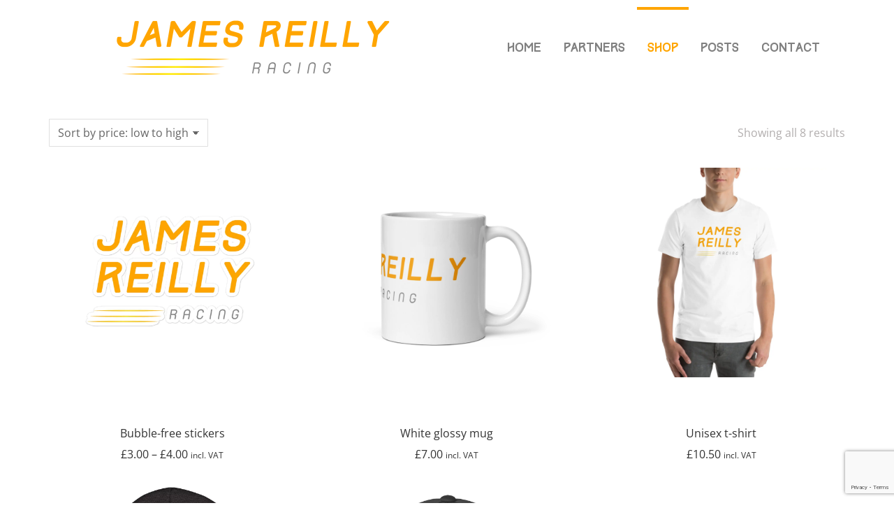

--- FILE ---
content_type: text/html; charset=utf-8
request_url: https://www.google.com/recaptcha/api2/anchor?ar=1&k=6Lcy5tQdAAAAAKR-Zu3NVUIdfJJKpYVLLWp2_OyF&co=aHR0cHM6Ly93d3cuamFtZXNyZWlsbHlyYWNpbmcuY29tOjQ0Mw..&hl=en&v=PoyoqOPhxBO7pBk68S4YbpHZ&size=invisible&anchor-ms=20000&execute-ms=30000&cb=ytfqrqjulk1m
body_size: 48644
content:
<!DOCTYPE HTML><html dir="ltr" lang="en"><head><meta http-equiv="Content-Type" content="text/html; charset=UTF-8">
<meta http-equiv="X-UA-Compatible" content="IE=edge">
<title>reCAPTCHA</title>
<style type="text/css">
/* cyrillic-ext */
@font-face {
  font-family: 'Roboto';
  font-style: normal;
  font-weight: 400;
  font-stretch: 100%;
  src: url(//fonts.gstatic.com/s/roboto/v48/KFO7CnqEu92Fr1ME7kSn66aGLdTylUAMa3GUBHMdazTgWw.woff2) format('woff2');
  unicode-range: U+0460-052F, U+1C80-1C8A, U+20B4, U+2DE0-2DFF, U+A640-A69F, U+FE2E-FE2F;
}
/* cyrillic */
@font-face {
  font-family: 'Roboto';
  font-style: normal;
  font-weight: 400;
  font-stretch: 100%;
  src: url(//fonts.gstatic.com/s/roboto/v48/KFO7CnqEu92Fr1ME7kSn66aGLdTylUAMa3iUBHMdazTgWw.woff2) format('woff2');
  unicode-range: U+0301, U+0400-045F, U+0490-0491, U+04B0-04B1, U+2116;
}
/* greek-ext */
@font-face {
  font-family: 'Roboto';
  font-style: normal;
  font-weight: 400;
  font-stretch: 100%;
  src: url(//fonts.gstatic.com/s/roboto/v48/KFO7CnqEu92Fr1ME7kSn66aGLdTylUAMa3CUBHMdazTgWw.woff2) format('woff2');
  unicode-range: U+1F00-1FFF;
}
/* greek */
@font-face {
  font-family: 'Roboto';
  font-style: normal;
  font-weight: 400;
  font-stretch: 100%;
  src: url(//fonts.gstatic.com/s/roboto/v48/KFO7CnqEu92Fr1ME7kSn66aGLdTylUAMa3-UBHMdazTgWw.woff2) format('woff2');
  unicode-range: U+0370-0377, U+037A-037F, U+0384-038A, U+038C, U+038E-03A1, U+03A3-03FF;
}
/* math */
@font-face {
  font-family: 'Roboto';
  font-style: normal;
  font-weight: 400;
  font-stretch: 100%;
  src: url(//fonts.gstatic.com/s/roboto/v48/KFO7CnqEu92Fr1ME7kSn66aGLdTylUAMawCUBHMdazTgWw.woff2) format('woff2');
  unicode-range: U+0302-0303, U+0305, U+0307-0308, U+0310, U+0312, U+0315, U+031A, U+0326-0327, U+032C, U+032F-0330, U+0332-0333, U+0338, U+033A, U+0346, U+034D, U+0391-03A1, U+03A3-03A9, U+03B1-03C9, U+03D1, U+03D5-03D6, U+03F0-03F1, U+03F4-03F5, U+2016-2017, U+2034-2038, U+203C, U+2040, U+2043, U+2047, U+2050, U+2057, U+205F, U+2070-2071, U+2074-208E, U+2090-209C, U+20D0-20DC, U+20E1, U+20E5-20EF, U+2100-2112, U+2114-2115, U+2117-2121, U+2123-214F, U+2190, U+2192, U+2194-21AE, U+21B0-21E5, U+21F1-21F2, U+21F4-2211, U+2213-2214, U+2216-22FF, U+2308-230B, U+2310, U+2319, U+231C-2321, U+2336-237A, U+237C, U+2395, U+239B-23B7, U+23D0, U+23DC-23E1, U+2474-2475, U+25AF, U+25B3, U+25B7, U+25BD, U+25C1, U+25CA, U+25CC, U+25FB, U+266D-266F, U+27C0-27FF, U+2900-2AFF, U+2B0E-2B11, U+2B30-2B4C, U+2BFE, U+3030, U+FF5B, U+FF5D, U+1D400-1D7FF, U+1EE00-1EEFF;
}
/* symbols */
@font-face {
  font-family: 'Roboto';
  font-style: normal;
  font-weight: 400;
  font-stretch: 100%;
  src: url(//fonts.gstatic.com/s/roboto/v48/KFO7CnqEu92Fr1ME7kSn66aGLdTylUAMaxKUBHMdazTgWw.woff2) format('woff2');
  unicode-range: U+0001-000C, U+000E-001F, U+007F-009F, U+20DD-20E0, U+20E2-20E4, U+2150-218F, U+2190, U+2192, U+2194-2199, U+21AF, U+21E6-21F0, U+21F3, U+2218-2219, U+2299, U+22C4-22C6, U+2300-243F, U+2440-244A, U+2460-24FF, U+25A0-27BF, U+2800-28FF, U+2921-2922, U+2981, U+29BF, U+29EB, U+2B00-2BFF, U+4DC0-4DFF, U+FFF9-FFFB, U+10140-1018E, U+10190-1019C, U+101A0, U+101D0-101FD, U+102E0-102FB, U+10E60-10E7E, U+1D2C0-1D2D3, U+1D2E0-1D37F, U+1F000-1F0FF, U+1F100-1F1AD, U+1F1E6-1F1FF, U+1F30D-1F30F, U+1F315, U+1F31C, U+1F31E, U+1F320-1F32C, U+1F336, U+1F378, U+1F37D, U+1F382, U+1F393-1F39F, U+1F3A7-1F3A8, U+1F3AC-1F3AF, U+1F3C2, U+1F3C4-1F3C6, U+1F3CA-1F3CE, U+1F3D4-1F3E0, U+1F3ED, U+1F3F1-1F3F3, U+1F3F5-1F3F7, U+1F408, U+1F415, U+1F41F, U+1F426, U+1F43F, U+1F441-1F442, U+1F444, U+1F446-1F449, U+1F44C-1F44E, U+1F453, U+1F46A, U+1F47D, U+1F4A3, U+1F4B0, U+1F4B3, U+1F4B9, U+1F4BB, U+1F4BF, U+1F4C8-1F4CB, U+1F4D6, U+1F4DA, U+1F4DF, U+1F4E3-1F4E6, U+1F4EA-1F4ED, U+1F4F7, U+1F4F9-1F4FB, U+1F4FD-1F4FE, U+1F503, U+1F507-1F50B, U+1F50D, U+1F512-1F513, U+1F53E-1F54A, U+1F54F-1F5FA, U+1F610, U+1F650-1F67F, U+1F687, U+1F68D, U+1F691, U+1F694, U+1F698, U+1F6AD, U+1F6B2, U+1F6B9-1F6BA, U+1F6BC, U+1F6C6-1F6CF, U+1F6D3-1F6D7, U+1F6E0-1F6EA, U+1F6F0-1F6F3, U+1F6F7-1F6FC, U+1F700-1F7FF, U+1F800-1F80B, U+1F810-1F847, U+1F850-1F859, U+1F860-1F887, U+1F890-1F8AD, U+1F8B0-1F8BB, U+1F8C0-1F8C1, U+1F900-1F90B, U+1F93B, U+1F946, U+1F984, U+1F996, U+1F9E9, U+1FA00-1FA6F, U+1FA70-1FA7C, U+1FA80-1FA89, U+1FA8F-1FAC6, U+1FACE-1FADC, U+1FADF-1FAE9, U+1FAF0-1FAF8, U+1FB00-1FBFF;
}
/* vietnamese */
@font-face {
  font-family: 'Roboto';
  font-style: normal;
  font-weight: 400;
  font-stretch: 100%;
  src: url(//fonts.gstatic.com/s/roboto/v48/KFO7CnqEu92Fr1ME7kSn66aGLdTylUAMa3OUBHMdazTgWw.woff2) format('woff2');
  unicode-range: U+0102-0103, U+0110-0111, U+0128-0129, U+0168-0169, U+01A0-01A1, U+01AF-01B0, U+0300-0301, U+0303-0304, U+0308-0309, U+0323, U+0329, U+1EA0-1EF9, U+20AB;
}
/* latin-ext */
@font-face {
  font-family: 'Roboto';
  font-style: normal;
  font-weight: 400;
  font-stretch: 100%;
  src: url(//fonts.gstatic.com/s/roboto/v48/KFO7CnqEu92Fr1ME7kSn66aGLdTylUAMa3KUBHMdazTgWw.woff2) format('woff2');
  unicode-range: U+0100-02BA, U+02BD-02C5, U+02C7-02CC, U+02CE-02D7, U+02DD-02FF, U+0304, U+0308, U+0329, U+1D00-1DBF, U+1E00-1E9F, U+1EF2-1EFF, U+2020, U+20A0-20AB, U+20AD-20C0, U+2113, U+2C60-2C7F, U+A720-A7FF;
}
/* latin */
@font-face {
  font-family: 'Roboto';
  font-style: normal;
  font-weight: 400;
  font-stretch: 100%;
  src: url(//fonts.gstatic.com/s/roboto/v48/KFO7CnqEu92Fr1ME7kSn66aGLdTylUAMa3yUBHMdazQ.woff2) format('woff2');
  unicode-range: U+0000-00FF, U+0131, U+0152-0153, U+02BB-02BC, U+02C6, U+02DA, U+02DC, U+0304, U+0308, U+0329, U+2000-206F, U+20AC, U+2122, U+2191, U+2193, U+2212, U+2215, U+FEFF, U+FFFD;
}
/* cyrillic-ext */
@font-face {
  font-family: 'Roboto';
  font-style: normal;
  font-weight: 500;
  font-stretch: 100%;
  src: url(//fonts.gstatic.com/s/roboto/v48/KFO7CnqEu92Fr1ME7kSn66aGLdTylUAMa3GUBHMdazTgWw.woff2) format('woff2');
  unicode-range: U+0460-052F, U+1C80-1C8A, U+20B4, U+2DE0-2DFF, U+A640-A69F, U+FE2E-FE2F;
}
/* cyrillic */
@font-face {
  font-family: 'Roboto';
  font-style: normal;
  font-weight: 500;
  font-stretch: 100%;
  src: url(//fonts.gstatic.com/s/roboto/v48/KFO7CnqEu92Fr1ME7kSn66aGLdTylUAMa3iUBHMdazTgWw.woff2) format('woff2');
  unicode-range: U+0301, U+0400-045F, U+0490-0491, U+04B0-04B1, U+2116;
}
/* greek-ext */
@font-face {
  font-family: 'Roboto';
  font-style: normal;
  font-weight: 500;
  font-stretch: 100%;
  src: url(//fonts.gstatic.com/s/roboto/v48/KFO7CnqEu92Fr1ME7kSn66aGLdTylUAMa3CUBHMdazTgWw.woff2) format('woff2');
  unicode-range: U+1F00-1FFF;
}
/* greek */
@font-face {
  font-family: 'Roboto';
  font-style: normal;
  font-weight: 500;
  font-stretch: 100%;
  src: url(//fonts.gstatic.com/s/roboto/v48/KFO7CnqEu92Fr1ME7kSn66aGLdTylUAMa3-UBHMdazTgWw.woff2) format('woff2');
  unicode-range: U+0370-0377, U+037A-037F, U+0384-038A, U+038C, U+038E-03A1, U+03A3-03FF;
}
/* math */
@font-face {
  font-family: 'Roboto';
  font-style: normal;
  font-weight: 500;
  font-stretch: 100%;
  src: url(//fonts.gstatic.com/s/roboto/v48/KFO7CnqEu92Fr1ME7kSn66aGLdTylUAMawCUBHMdazTgWw.woff2) format('woff2');
  unicode-range: U+0302-0303, U+0305, U+0307-0308, U+0310, U+0312, U+0315, U+031A, U+0326-0327, U+032C, U+032F-0330, U+0332-0333, U+0338, U+033A, U+0346, U+034D, U+0391-03A1, U+03A3-03A9, U+03B1-03C9, U+03D1, U+03D5-03D6, U+03F0-03F1, U+03F4-03F5, U+2016-2017, U+2034-2038, U+203C, U+2040, U+2043, U+2047, U+2050, U+2057, U+205F, U+2070-2071, U+2074-208E, U+2090-209C, U+20D0-20DC, U+20E1, U+20E5-20EF, U+2100-2112, U+2114-2115, U+2117-2121, U+2123-214F, U+2190, U+2192, U+2194-21AE, U+21B0-21E5, U+21F1-21F2, U+21F4-2211, U+2213-2214, U+2216-22FF, U+2308-230B, U+2310, U+2319, U+231C-2321, U+2336-237A, U+237C, U+2395, U+239B-23B7, U+23D0, U+23DC-23E1, U+2474-2475, U+25AF, U+25B3, U+25B7, U+25BD, U+25C1, U+25CA, U+25CC, U+25FB, U+266D-266F, U+27C0-27FF, U+2900-2AFF, U+2B0E-2B11, U+2B30-2B4C, U+2BFE, U+3030, U+FF5B, U+FF5D, U+1D400-1D7FF, U+1EE00-1EEFF;
}
/* symbols */
@font-face {
  font-family: 'Roboto';
  font-style: normal;
  font-weight: 500;
  font-stretch: 100%;
  src: url(//fonts.gstatic.com/s/roboto/v48/KFO7CnqEu92Fr1ME7kSn66aGLdTylUAMaxKUBHMdazTgWw.woff2) format('woff2');
  unicode-range: U+0001-000C, U+000E-001F, U+007F-009F, U+20DD-20E0, U+20E2-20E4, U+2150-218F, U+2190, U+2192, U+2194-2199, U+21AF, U+21E6-21F0, U+21F3, U+2218-2219, U+2299, U+22C4-22C6, U+2300-243F, U+2440-244A, U+2460-24FF, U+25A0-27BF, U+2800-28FF, U+2921-2922, U+2981, U+29BF, U+29EB, U+2B00-2BFF, U+4DC0-4DFF, U+FFF9-FFFB, U+10140-1018E, U+10190-1019C, U+101A0, U+101D0-101FD, U+102E0-102FB, U+10E60-10E7E, U+1D2C0-1D2D3, U+1D2E0-1D37F, U+1F000-1F0FF, U+1F100-1F1AD, U+1F1E6-1F1FF, U+1F30D-1F30F, U+1F315, U+1F31C, U+1F31E, U+1F320-1F32C, U+1F336, U+1F378, U+1F37D, U+1F382, U+1F393-1F39F, U+1F3A7-1F3A8, U+1F3AC-1F3AF, U+1F3C2, U+1F3C4-1F3C6, U+1F3CA-1F3CE, U+1F3D4-1F3E0, U+1F3ED, U+1F3F1-1F3F3, U+1F3F5-1F3F7, U+1F408, U+1F415, U+1F41F, U+1F426, U+1F43F, U+1F441-1F442, U+1F444, U+1F446-1F449, U+1F44C-1F44E, U+1F453, U+1F46A, U+1F47D, U+1F4A3, U+1F4B0, U+1F4B3, U+1F4B9, U+1F4BB, U+1F4BF, U+1F4C8-1F4CB, U+1F4D6, U+1F4DA, U+1F4DF, U+1F4E3-1F4E6, U+1F4EA-1F4ED, U+1F4F7, U+1F4F9-1F4FB, U+1F4FD-1F4FE, U+1F503, U+1F507-1F50B, U+1F50D, U+1F512-1F513, U+1F53E-1F54A, U+1F54F-1F5FA, U+1F610, U+1F650-1F67F, U+1F687, U+1F68D, U+1F691, U+1F694, U+1F698, U+1F6AD, U+1F6B2, U+1F6B9-1F6BA, U+1F6BC, U+1F6C6-1F6CF, U+1F6D3-1F6D7, U+1F6E0-1F6EA, U+1F6F0-1F6F3, U+1F6F7-1F6FC, U+1F700-1F7FF, U+1F800-1F80B, U+1F810-1F847, U+1F850-1F859, U+1F860-1F887, U+1F890-1F8AD, U+1F8B0-1F8BB, U+1F8C0-1F8C1, U+1F900-1F90B, U+1F93B, U+1F946, U+1F984, U+1F996, U+1F9E9, U+1FA00-1FA6F, U+1FA70-1FA7C, U+1FA80-1FA89, U+1FA8F-1FAC6, U+1FACE-1FADC, U+1FADF-1FAE9, U+1FAF0-1FAF8, U+1FB00-1FBFF;
}
/* vietnamese */
@font-face {
  font-family: 'Roboto';
  font-style: normal;
  font-weight: 500;
  font-stretch: 100%;
  src: url(//fonts.gstatic.com/s/roboto/v48/KFO7CnqEu92Fr1ME7kSn66aGLdTylUAMa3OUBHMdazTgWw.woff2) format('woff2');
  unicode-range: U+0102-0103, U+0110-0111, U+0128-0129, U+0168-0169, U+01A0-01A1, U+01AF-01B0, U+0300-0301, U+0303-0304, U+0308-0309, U+0323, U+0329, U+1EA0-1EF9, U+20AB;
}
/* latin-ext */
@font-face {
  font-family: 'Roboto';
  font-style: normal;
  font-weight: 500;
  font-stretch: 100%;
  src: url(//fonts.gstatic.com/s/roboto/v48/KFO7CnqEu92Fr1ME7kSn66aGLdTylUAMa3KUBHMdazTgWw.woff2) format('woff2');
  unicode-range: U+0100-02BA, U+02BD-02C5, U+02C7-02CC, U+02CE-02D7, U+02DD-02FF, U+0304, U+0308, U+0329, U+1D00-1DBF, U+1E00-1E9F, U+1EF2-1EFF, U+2020, U+20A0-20AB, U+20AD-20C0, U+2113, U+2C60-2C7F, U+A720-A7FF;
}
/* latin */
@font-face {
  font-family: 'Roboto';
  font-style: normal;
  font-weight: 500;
  font-stretch: 100%;
  src: url(//fonts.gstatic.com/s/roboto/v48/KFO7CnqEu92Fr1ME7kSn66aGLdTylUAMa3yUBHMdazQ.woff2) format('woff2');
  unicode-range: U+0000-00FF, U+0131, U+0152-0153, U+02BB-02BC, U+02C6, U+02DA, U+02DC, U+0304, U+0308, U+0329, U+2000-206F, U+20AC, U+2122, U+2191, U+2193, U+2212, U+2215, U+FEFF, U+FFFD;
}
/* cyrillic-ext */
@font-face {
  font-family: 'Roboto';
  font-style: normal;
  font-weight: 900;
  font-stretch: 100%;
  src: url(//fonts.gstatic.com/s/roboto/v48/KFO7CnqEu92Fr1ME7kSn66aGLdTylUAMa3GUBHMdazTgWw.woff2) format('woff2');
  unicode-range: U+0460-052F, U+1C80-1C8A, U+20B4, U+2DE0-2DFF, U+A640-A69F, U+FE2E-FE2F;
}
/* cyrillic */
@font-face {
  font-family: 'Roboto';
  font-style: normal;
  font-weight: 900;
  font-stretch: 100%;
  src: url(//fonts.gstatic.com/s/roboto/v48/KFO7CnqEu92Fr1ME7kSn66aGLdTylUAMa3iUBHMdazTgWw.woff2) format('woff2');
  unicode-range: U+0301, U+0400-045F, U+0490-0491, U+04B0-04B1, U+2116;
}
/* greek-ext */
@font-face {
  font-family: 'Roboto';
  font-style: normal;
  font-weight: 900;
  font-stretch: 100%;
  src: url(//fonts.gstatic.com/s/roboto/v48/KFO7CnqEu92Fr1ME7kSn66aGLdTylUAMa3CUBHMdazTgWw.woff2) format('woff2');
  unicode-range: U+1F00-1FFF;
}
/* greek */
@font-face {
  font-family: 'Roboto';
  font-style: normal;
  font-weight: 900;
  font-stretch: 100%;
  src: url(//fonts.gstatic.com/s/roboto/v48/KFO7CnqEu92Fr1ME7kSn66aGLdTylUAMa3-UBHMdazTgWw.woff2) format('woff2');
  unicode-range: U+0370-0377, U+037A-037F, U+0384-038A, U+038C, U+038E-03A1, U+03A3-03FF;
}
/* math */
@font-face {
  font-family: 'Roboto';
  font-style: normal;
  font-weight: 900;
  font-stretch: 100%;
  src: url(//fonts.gstatic.com/s/roboto/v48/KFO7CnqEu92Fr1ME7kSn66aGLdTylUAMawCUBHMdazTgWw.woff2) format('woff2');
  unicode-range: U+0302-0303, U+0305, U+0307-0308, U+0310, U+0312, U+0315, U+031A, U+0326-0327, U+032C, U+032F-0330, U+0332-0333, U+0338, U+033A, U+0346, U+034D, U+0391-03A1, U+03A3-03A9, U+03B1-03C9, U+03D1, U+03D5-03D6, U+03F0-03F1, U+03F4-03F5, U+2016-2017, U+2034-2038, U+203C, U+2040, U+2043, U+2047, U+2050, U+2057, U+205F, U+2070-2071, U+2074-208E, U+2090-209C, U+20D0-20DC, U+20E1, U+20E5-20EF, U+2100-2112, U+2114-2115, U+2117-2121, U+2123-214F, U+2190, U+2192, U+2194-21AE, U+21B0-21E5, U+21F1-21F2, U+21F4-2211, U+2213-2214, U+2216-22FF, U+2308-230B, U+2310, U+2319, U+231C-2321, U+2336-237A, U+237C, U+2395, U+239B-23B7, U+23D0, U+23DC-23E1, U+2474-2475, U+25AF, U+25B3, U+25B7, U+25BD, U+25C1, U+25CA, U+25CC, U+25FB, U+266D-266F, U+27C0-27FF, U+2900-2AFF, U+2B0E-2B11, U+2B30-2B4C, U+2BFE, U+3030, U+FF5B, U+FF5D, U+1D400-1D7FF, U+1EE00-1EEFF;
}
/* symbols */
@font-face {
  font-family: 'Roboto';
  font-style: normal;
  font-weight: 900;
  font-stretch: 100%;
  src: url(//fonts.gstatic.com/s/roboto/v48/KFO7CnqEu92Fr1ME7kSn66aGLdTylUAMaxKUBHMdazTgWw.woff2) format('woff2');
  unicode-range: U+0001-000C, U+000E-001F, U+007F-009F, U+20DD-20E0, U+20E2-20E4, U+2150-218F, U+2190, U+2192, U+2194-2199, U+21AF, U+21E6-21F0, U+21F3, U+2218-2219, U+2299, U+22C4-22C6, U+2300-243F, U+2440-244A, U+2460-24FF, U+25A0-27BF, U+2800-28FF, U+2921-2922, U+2981, U+29BF, U+29EB, U+2B00-2BFF, U+4DC0-4DFF, U+FFF9-FFFB, U+10140-1018E, U+10190-1019C, U+101A0, U+101D0-101FD, U+102E0-102FB, U+10E60-10E7E, U+1D2C0-1D2D3, U+1D2E0-1D37F, U+1F000-1F0FF, U+1F100-1F1AD, U+1F1E6-1F1FF, U+1F30D-1F30F, U+1F315, U+1F31C, U+1F31E, U+1F320-1F32C, U+1F336, U+1F378, U+1F37D, U+1F382, U+1F393-1F39F, U+1F3A7-1F3A8, U+1F3AC-1F3AF, U+1F3C2, U+1F3C4-1F3C6, U+1F3CA-1F3CE, U+1F3D4-1F3E0, U+1F3ED, U+1F3F1-1F3F3, U+1F3F5-1F3F7, U+1F408, U+1F415, U+1F41F, U+1F426, U+1F43F, U+1F441-1F442, U+1F444, U+1F446-1F449, U+1F44C-1F44E, U+1F453, U+1F46A, U+1F47D, U+1F4A3, U+1F4B0, U+1F4B3, U+1F4B9, U+1F4BB, U+1F4BF, U+1F4C8-1F4CB, U+1F4D6, U+1F4DA, U+1F4DF, U+1F4E3-1F4E6, U+1F4EA-1F4ED, U+1F4F7, U+1F4F9-1F4FB, U+1F4FD-1F4FE, U+1F503, U+1F507-1F50B, U+1F50D, U+1F512-1F513, U+1F53E-1F54A, U+1F54F-1F5FA, U+1F610, U+1F650-1F67F, U+1F687, U+1F68D, U+1F691, U+1F694, U+1F698, U+1F6AD, U+1F6B2, U+1F6B9-1F6BA, U+1F6BC, U+1F6C6-1F6CF, U+1F6D3-1F6D7, U+1F6E0-1F6EA, U+1F6F0-1F6F3, U+1F6F7-1F6FC, U+1F700-1F7FF, U+1F800-1F80B, U+1F810-1F847, U+1F850-1F859, U+1F860-1F887, U+1F890-1F8AD, U+1F8B0-1F8BB, U+1F8C0-1F8C1, U+1F900-1F90B, U+1F93B, U+1F946, U+1F984, U+1F996, U+1F9E9, U+1FA00-1FA6F, U+1FA70-1FA7C, U+1FA80-1FA89, U+1FA8F-1FAC6, U+1FACE-1FADC, U+1FADF-1FAE9, U+1FAF0-1FAF8, U+1FB00-1FBFF;
}
/* vietnamese */
@font-face {
  font-family: 'Roboto';
  font-style: normal;
  font-weight: 900;
  font-stretch: 100%;
  src: url(//fonts.gstatic.com/s/roboto/v48/KFO7CnqEu92Fr1ME7kSn66aGLdTylUAMa3OUBHMdazTgWw.woff2) format('woff2');
  unicode-range: U+0102-0103, U+0110-0111, U+0128-0129, U+0168-0169, U+01A0-01A1, U+01AF-01B0, U+0300-0301, U+0303-0304, U+0308-0309, U+0323, U+0329, U+1EA0-1EF9, U+20AB;
}
/* latin-ext */
@font-face {
  font-family: 'Roboto';
  font-style: normal;
  font-weight: 900;
  font-stretch: 100%;
  src: url(//fonts.gstatic.com/s/roboto/v48/KFO7CnqEu92Fr1ME7kSn66aGLdTylUAMa3KUBHMdazTgWw.woff2) format('woff2');
  unicode-range: U+0100-02BA, U+02BD-02C5, U+02C7-02CC, U+02CE-02D7, U+02DD-02FF, U+0304, U+0308, U+0329, U+1D00-1DBF, U+1E00-1E9F, U+1EF2-1EFF, U+2020, U+20A0-20AB, U+20AD-20C0, U+2113, U+2C60-2C7F, U+A720-A7FF;
}
/* latin */
@font-face {
  font-family: 'Roboto';
  font-style: normal;
  font-weight: 900;
  font-stretch: 100%;
  src: url(//fonts.gstatic.com/s/roboto/v48/KFO7CnqEu92Fr1ME7kSn66aGLdTylUAMa3yUBHMdazQ.woff2) format('woff2');
  unicode-range: U+0000-00FF, U+0131, U+0152-0153, U+02BB-02BC, U+02C6, U+02DA, U+02DC, U+0304, U+0308, U+0329, U+2000-206F, U+20AC, U+2122, U+2191, U+2193, U+2212, U+2215, U+FEFF, U+FFFD;
}

</style>
<link rel="stylesheet" type="text/css" href="https://www.gstatic.com/recaptcha/releases/PoyoqOPhxBO7pBk68S4YbpHZ/styles__ltr.css">
<script nonce="aNQFwqBgsl3nlKJ1-Dj3QA" type="text/javascript">window['__recaptcha_api'] = 'https://www.google.com/recaptcha/api2/';</script>
<script type="text/javascript" src="https://www.gstatic.com/recaptcha/releases/PoyoqOPhxBO7pBk68S4YbpHZ/recaptcha__en.js" nonce="aNQFwqBgsl3nlKJ1-Dj3QA">
      
    </script></head>
<body><div id="rc-anchor-alert" class="rc-anchor-alert"></div>
<input type="hidden" id="recaptcha-token" value="[base64]">
<script type="text/javascript" nonce="aNQFwqBgsl3nlKJ1-Dj3QA">
      recaptcha.anchor.Main.init("[\x22ainput\x22,[\x22bgdata\x22,\x22\x22,\[base64]/[base64]/bmV3IFpbdF0obVswXSk6Sz09Mj9uZXcgWlt0XShtWzBdLG1bMV0pOks9PTM/bmV3IFpbdF0obVswXSxtWzFdLG1bMl0pOks9PTQ/[base64]/[base64]/[base64]/[base64]/[base64]/[base64]/[base64]/[base64]/[base64]/[base64]/[base64]/[base64]/[base64]/[base64]\\u003d\\u003d\x22,\[base64]\\u003d\x22,\[base64]/[base64]/DrAo8U8KsM2bClFlGDwU/woh6T2IyTcKcF3dZQWteYG18WBo/JMOfAgVowpfDvlrDj8KTw68Aw4PDgAPDqFtbZsKew7jCo1wVN8KuLmfCvMO/wp8Dw6jCsGsEwrrCh8Ogw6LDscOPIMKUwrjDhk1gGsO4wotkwr8/[base64]/[base64]/wpplLhbDgcOLCFZWwrrDq0vCijXCgWfCuD7DqMOEwpxGwrF/w7pDSB/[base64]/ClnZsX8O3wqxrwqAEw6TCpWseTcKcwoVVNcO5woULT3FIw4DDosKbTMKKworDpcKsEcK4LCjDr8O0wr9gwr7DmMKHwo7DucKLdcOeESc5w4EvQ8KlSMOsRx8uwqIoFC3DkE4SKkgiwovCvcKNwoxJwoLDi8ORcTLCkQ/CkcKiPMO1w6HCqk7ChcOESsOWKcKLcURMw5YXWsK8JcO5CsKcw6rDjS7DusOFw6AOAcK3E07DlhpWwr09F8O/PwRrbsOJwogAUhrCiTXDk1vChxbCiHZuwq8Ew47DqhjCljgpwrRvw5fClUnDucOfdl3Ch1/[base64]/CvBlSw7see8KZw4jDshtnwrYiwpXDrRHCnFjCr2jDuMKmwqh0AcKJNcKRw4JMwrDDjx/DjMKSw7PDiMOwI8KzZ8OpORscwrrCmRvCjj3DnHRGw69hw4TCqsOJw5x8H8K7TsO9w5/DjMKQaMKhw6vCinPCu3/CihvCvWJYw7N9Y8Kmw51ra1cCwobDhHNJZhbDmgDCosOLb2tIw7/Chw3Dol8mw6JKwo/CvsO8wrRKbsKRGsKzZsOZw7gRwqLCtw0wD8KIIsKOw77CtMKPwoXDicKefsKKw4zCq8Oww6HCg8Kdw50yw5dVXyMbHcKlw7HDlMObJGJiJFIaw4oLChvCmsO9BMO2w7fCqsOKwrrDnsOOE8OtASbDhsKjM8OhfgnDnMK5wpV/wrrDvMOZw4TDkDjCs17DqcKjWRDDgXTDmXFQwqvChMOHw4kawpDCvMKhOcK+wqHClcKpw6BSW8Oww6HDizDChUDDnyfChRXDmMOFCsKRwpjCksOQwrjDm8Ovw4HDoTLCgMKXEMOKNDDCq8OHF8KDw7A8CWFEKcO/AMKiejFaf0vCncOFwpXCr8Krw5oMw6sxZxrDolHCgVXDlsOQw5vDln0HwqBPVWEOw6HDghrDvjx4DSvDlCUKw73DpinChsK7wpTDlD3CrcOWw4dJwpENwpxGwo7Dq8Olw67CvTN3GiNPbBZPwpHDjMOBw7PCjMKcw63Cjh/CvBcqXDpQN8KODWfDhSAzw4XCmcKbAcO3wp1CMcKVwrPCrcK1wqY6wpXDi8K2w7PDi8KQZcKlSRLCicKxw4bCmzDCvAbCq8KSw6HDmGENw7sXw4hfw6PDk8OvRllhXCzDucKANi/Cm8Ovw4PDhn06w57DlV3DicKjwrbChBLCjBweOXcUwqPDgkfCnUVMCcOSwoV6Aj/DrDUyScKXwpnDmUp/[base64]/[base64]/DqjwOfWEOH1NmBlfDhH3CnMKJwoTCqMKHCMONwpTCvcObYWvDl23DiyzDtsOVKsOxwrPDpcKnw43DvcK+HyATwqVQwoPDuld+wrHCpMObw5Edw6pKwp7Ch8KEeT7DqX/DvsOCwrIvw6EJR8K3w5vCjn/DrMObw6LCg8KkeR3Dk8O5w7/DlhnCr8KZU1rCrV4pw7XCiMO1wp03JMOzw4/Cp0ZNwqxLwqLCpsKYcsOIeW3CrcOcUifDqEdKw5vCuQoMw61bw5kSEk3DpWlOw69Nwqg1woMgwrJQwrZOD2bCpkrCm8Kjw4fCncKDw4Ygw59zwrhowrLDq8OfRxAcw7Egwqw2wq7CgDrDk8OpPcKvLVLCgGp+LMObXEwHdsKtwq/Cpw/CjCgkw51HwpHDrsKVwpU3YMKZwql0w7VHKhsWw5JILGAAwqjDigHDgcOYB8KELcOnJzAWX1E2wq3CvsOtw6dqY8OLw7EMw5kNwqLCucO/EThNPV7CjMOnw7LCj0TDicKKTsKxLcOhXhLCpcK3SsOxIcKtQSrDhUklWnHCqcOoN8Onw4/[base64]/CnsOrAsK0WmI5A33DusKnw5MGJSjCm8O1wqvDisKiw4Q+OsKQwqFMQcKCKMObRsOYw4vDmcKVAVDCnjNME3wFwrssbMOreAZFUcO/wpLCg8OWw61WEMOpw7HDmQUnwqPDuMObw7jDhcKSwrAww5LCskvDizHCscKNwrTCkMO8wo3CscO5w4rCl8KFZ2BSBcKhw7Qbwo8sSTPCqX/CscKGwpzDp8OJMsOBw4PCjcOFDmAAZTQACMKRTMOGw5jDrUbDkSBQwojCm8K3woPDnH3DngLDohbChifCkXpPw641wogMw5JIwrnDmTshw5Naw47CvcOjB8K+w7IHXMKBw6/DqWfCqkdhVg92C8O4OEbCucO4wpFIdxXDlMKYJcONfxtywqUAWG1ZEyYZwpJdcmICw7svw7hqQMONw7FGZcKSwp/DilRnYcKjwrjCuMO6T8OtesObdknCpcOzwoEEw79xwpRRQ8OOw5FAw4XCgcKqFsKjLkXCocK2woHDhcKBdsOiB8Oew4Y0wpIBEBg2wpbDqcOAwp/CnwTDhcOhw6Vdw6rDsG7ChAN/PcOowo7DuzxPAUbCsHgXNMKbLsO9B8KwU37DqgxKwq/CgcKhDUDCkjcVVMOBDMKhwo0lXmPDhgVgwr/CoxcHwr3DnhREWMKFFcK/[base64]/[base64]/[base64]/DRE5w73DmzrCpcKCwpg1w5fDi8O4wqzDrCMLGcOjwq/CosKgPMKZdlnDkBDDoUrCp8O+VsK2wrg/w7HDk0Icw6xsw7nCslwfwoHDpgHCqsKPwoXDiMKtc8KSYFstw5zDmxt+MsKswotXwpV8woYIOUgHDMKQw4JIYTZyw4gVw4XDrjRuXsOkeE46BE/DmG3DmC4Ewr9Zw6bCq8O1KcKHB29kaMK7J8OEw6dewqhpA0DDkwFzYsKGCjzDmijCuMOuw6sFbsKvEsOlwo1uw493w5LDrmpBw4o3wrx8RsOlKUIkw73CjsKfAk7DkMK5w7ptwqtMwqAXbVHDtW/DpGnDtyp9CCdFE8K2IsKewrcpNR/Cj8KTwqrCkcOHCxDDoGrCkMOmE8KMHiDCnsO/[base64]/CusO+wprCjcOvZMOJWn/[base64]/w51SGcOUw71bwrnDmnttHAVIZkdcwolRZ8Krw5VBw7PDpMOow4gKw53DpEbCucKbw5bDjxzCizIlw453Nz/[base64]/Cr8OwIsKXMwHCj8KVGsK/w4/Dg8Oew55Kw7zDhcOnwqVOPxk/wqzDmsOPQ2vDl8K8QsOpwo85XsOlD3xWZAXDgsK0SsK9w6fCn8OOa1TCjjzDsFLClyZuZ8OjFcONwrzDqcOzwrNuwqdbekhbMsOYwrE1FMKld1LCnMO/NGbCiz8dcTttdGPClsKcwqYZByfCkcKBXUXDjwDCmcKsw4J6L8OJwo3CnMKVdsKJG0bDj8Kzwp0MwoXCusKSw5fDiGHCnE8Jw4wLwp02w5DChMKfwo/DucOsYMKeHcOEw55lwqPDuMKIwoBTw6zCvzxHPcKBS8O9a1LCv8KzEHvDisKww4gywo0nw4w3F8Osa8KJw6tOw5XCkmjDucKnwpPCkMOgHzQ8w6JSUsKnVsKtWsKYRMOAbWPCgx0Cwq/DuMOAwrzCuGZDUcKlfVUtVMOlw6R7wpBaFUTDiSBbw6pJw4bClMKIw6wHDcOTw73CqMOxKHrCvMKhw5w3w79Qw4FDJcKkw6pdwodxEiPDgBDCrsKew54Pw4Qiw4/[base64]/[base64]/d2nDq8Krwo3Dm8OSwrPCmcOWWcOPFMKlccOhZsOiwqVaYsKOWjVCwp/DlnXDqsK5HcOVw5AWZcOiBcOFw5dfw68Uw5/CnMKZdALDp3zCvxQTwrbCvlHCtsOjScO2wqkNRsKlADRFw50KPsOgEj4+bR9ew7fCk8Kjw6TDgVx2W8KRw7NJYlLDo1pOB8OndMOWwogfwqRSw6lFwr3DrsK2AcO0X8Oiwr/DpEXDnn0DwqXCusKKP8OFbsObcsOkC8OkOcKBSsO2CAN/[base64]/CtW/Dm8K9w5zCm8K/eDwywpFgw4tEXl4uw67DnBDCgcKnLnLCsC/CkW/DhcKEWXkFFmo/wonCmsOrGMKQwrPCs8ObBMKFc8OKRTfCrcOnI1/CocOgChhHw58yYgwawp51wo8CIsOfwrEyw7vCi8OIwrZnCkHCiE12G17Dl0HDqMKrw6rDk8OQDMO4wrrDp3RGw4Rra8Kbw4p+VVTClMK/[base64]/DmMOmw7DCjsOrwpcsT8OXccKcGMKawoHCvmY1wr9iwoTDtEIHKsKaNMK/fTfCjUAYOsOFwq/DiMOoIzIHI2PCj0TCulvCvkY6OcOSe8OmRUfCtX7DqwvDiXnDisOIaMOewqDCl8KkwqoyEDDDicKYIMOFwovCocKfKcK+DwJhYVLDk8O/CcO9KlUiw65Tw6DDtygew4vDkcKswp07w4Fqel4zRCwUwoNyw5PCjiYzbcKzwqnCqHcwfw/DrhoMF8KeQMOELx7DhcOCw4JMKsKJJihcw6g1w6fDnsOaO2fDiVbDn8KjCmYEw7rCpMOcw53CmcOFw6bCk0Ufw6zCnh/CoMKUAVpBUxQBwo3Cj8Oaw6nChcKEw78ucBkjZkUMw4LCtEvDsQjCtcO+w5XChcO1TmvDrGTCqcONw4jDqcKtwoc4MTfCihg/Bz/DocOlBzzChl3CgMOEwqrCoUglVy1pw7nDtELCmQtpCltkw7/Duxd7UTxOPsK4RsORLT7DlsKHZsOlw44pfkpsw6jDuMOTB8K/WSw3HsKVwrHCnBbCuWcgwrbDgsKLwrHCosO9w6TCl8KmwrsQw77ClcKYBsKpwojCoDlxwqY8DlTCicK8w4jDv8KVKsO7ZW/[base64]/wqJ1QMKNBsOQwrDDmUUZbz9McU3DhhrCiFjCkcOewqvDoMKFEMKiAlIVwp7DrQwTMsOhw4PCs0ooC0XCmw5xwqVVAMKvCBzDgsOxScKdMzhcQQMWIMOACzHCnsOywrZ8F3oSw4PCl0p/w6XDmcOxdGYMVRYNw6hOwpbCv8O7w6XCshDDjcO+AMOKwoXCtRjCjlXCs1oedsKua3HDosKoY8KYwq1Fw6LDnxvCo8Kmwpw5w6RJwojCukgqZsKHGn8EwrVDw5kFwpTCqQ8oTsKrw6JJw63Cg8O5w4DCpHMkC0bDhMKVwp58w5LCiy86BsOaHsKOw4NVwq0dOi/[base64]/[base64]/w5U5fFwbEcKXw5nCsSvDrcK0wq4xdMKwIxM1w7TDkkLDqB/DtH3DicORwrBpScOGwrXCusKWb8KJwqUXw4rDqTPDocK5asOrwqYqwpMZTWEVwo3CgsOLT1QewrpOw6PCnFd5w5wfEAMQw7EFw5XDk8OXZ0I1XAnDucOdwqRkXMK3w5TDosO1BcKNfcOPEcKuMh/[base64]/CjMKDIjTCksOHZV4nwrDCtcKKw4gjwrcBw4jDlCp9wp7CmnNXw6bCocOlKsKGwo4Hc8KSwpADw5Ufw5nCgcO8w6xhDMK9wrjChsKPw5wvwqXCp8O8wp/Dn0nCqWALCSTCmHVQBG1aB8OzIsOywq1Bw4Blw4jDkUwnw7wVworDjw/CrcKJwqPDhsOVEcO1w4RgwrImG1hiA8ORwpIfw5TDj8O8wpzCryfDm8OXERYGYcOfBkJeVixjVlvDkjsOw6fCuTQKDsKkQsORw6vCv3jCkEoYwqYbTsOdCQNWwpJhHkTDusKJw5Z1wrpheUDDrWpVesKvw6w/BMOBMxHCqsKmwpnDghzDscO6w4V6w5VmesOnS8KMw6fCscKRbB7Cj8OOwovDlMO8EHzDtk/[base64]/Ch2FKJlIKc8K1HW8jb8O9wrESwp8Vw4oMwpYjV0nDmj9UDcO6XsK3wqfCrsKRw4rCnWMcc8Ktw6YCVsKMLRliBV4SwotDwrZ+wprDhMK0GMOzw7HDpsORETAsInLDhsO/woEpw6x9wpzDmzfCjcKIwoVmwpnCoCnCj8OaJDc0H1DClcOGaTI/w5fDoDHCpsOAw5hEDEVkwowcKMK+ZsOIw6wuwqUHGMKrw7/CmsOUXcKewptrBQrDlW1fO8K3YQPCml8rwoPCsmVUw71ZJ8OKf1bCiXnDscOJMyvCsA8pwppMdcKLVMKDWg01bHfCuG/CvMKMQXzCjGbDpGddDsKqw5xBw4bCu8KWUgZiD2I9MsOMw6nCq8OmwrTDq0piw5FzTSvClcOQLW/[base64]/AQrDksOKwoQOb8O1wpnDmsOmwoPDnsKxwqzCqGPCmV7DssOfc1jCssOKUhPDusOywqDCtWvDosKjBi/ClsOPYsKEwqbCpSfDqD57w5sNcGDCscOjPcKQc8OtfcKnUcK5wqMSQ1TChybDjcK/N8K/w5rDtTzCvEUhw5HCk8O9wr7Ci8KmIDbCp8K6w60eLhDCh8KsCExrbF/Ch8KLQDsgc8KwPsOYRcK7w47CkcOKZ8OpdcOwwrAEWw3CosO3wq/[base64]/CngMrw6DCocOmXMONwpXDt8KIwpA5dEnCgCfCvsOvwqXCq2xKwrUjf8Kyw4nDuMKiwpzCvMKNIsKAHcKYw4bCkcOiw6nCr1nCmEA2wozCqiHChHp9w7XChhN2wrTDjWZ6wr7Cpj3Dg0DDtsOPN8OKFcOgcMK7wr1qwr/Dk1rDr8O4w5BXwp8MZTZWwq5xKipow7xnwoNrw60zw4TCvcOVRMOwwrPDsMK/[base64]/CnMKMwoHDhMOWwpXDvcOEwqNxFSrDp8OlIsO0w67CrTdUcsK4w4FrI2bClcOZwoLDgwLDncKXKW/[base64]/DlRcYwr3CqcKfw6nCt8KHw5FGWyYZLUM+WBbCpcOGSkNnw4vCqDDCiSUYwpcIwrMUwqbDvMK0wo55w7PClcKXwqDDpBzDp2bDrnJhwqVlG0PCo8OJw67CgsKUw5nCmcOVLcK/bcOww7rCokrCtsKzwp1SworDn31fw7fDosK6ERYdwqXDtALCqVzCvMO5wofDvGsFwpwNwrPCncObeMKcQ8O/J01Fe38ALcKFwoIHw6sLf247TsOWK3AOOCzCvTliCMOJJAs4HcKmNirCpnDCh1sww4l8w6TCoMOiw7ViwrTDrSJLNxxjw4/Dp8OUw6jDomnClCTDnsOEwp9Cw7nClg0Wwr3CogTCrsK9w4DDvh8ywrwAwqBxwrnDsALDlnTDrAbDmsK3cUjDosKPw5/CrEIhwrBzOsKXw40MEcKmWsKLwr/Cu8OUMyPDisK5w5VQw5J6w5/CkA5BeD3DmcOlw7bChDVSU8KIwqPCgMKEfAvDpMK0w41od8Oiw4IaNMKwwooFNsKqdBLCuMKuP8Oca0rCvDtowrl0XHnCmMKhwoTDgMOswrHDjsOqYhMMwq/[base64]/ClDLDhcKKL8KlTsKQaMKTb8OGw5Rjwqxzw6xMw7kYwrtIVQHDkFTCr3hFw4Ybw7w+JD/[base64]/QxAkwpvDt8KSwpUrwqgGLW4xZMKiI0hhPcKxwoTDksKMbsONVcOuw77Cu8KtI8OlHMKZw4wbwpFgwo7Cn8KKw6s/wo9Ew5XDm8KYccKKScKZQT3Di8KTw6hxCkHCt8OrH2rDkhnDqmrCoSwOcGzCkAvDg28NGFFpZcOpRsOgw6RUF2rCiQVvTcKSNDpGwo9Aw6rDksKEKcK7wq7CjsK/w71gw4wZIMKSBUrDn8Onb8OTw7TDj0rCi8OWwpsSXsOzCBbCsMO0Bkw6CsOgw47Clx7DncO2MWwHwr3DjkbCtMOqwqLDicKkexLClMKlw6HDvCjCn0QOwrzDkcKywqUmwo0LwrPCosKrwr/DvUDDqcOCwqzDuUlRw69Nw74twpbDlMKCW8Kfw44sJcOTUMKRaxDCm8ONwo8Dw6bDlyLChyhgBhPCiSgmwpLDiAswaSrChhPCuMOUGcK0wpEIPD3DmcKvaGMnw7PDvsOvw5rCocKfYcOOwplOHBXCtcOPQE0/w6jCpm3CkMKgw5DDmT/[base64]/[base64]/wrguwpkBE8K8wqJRwodoEkjCuMOfwr3Cq8OAwpLDlMOYwovDjGvCnsO1w7ZTw6tpw6vDllTCqxbCjj8sNcOJw40tw4DDmg/Dv07DhTtvCUjDiVjDi1sLw40ocGzCksONw5/DnMO+wqVtLMO8CcOwJMOBd8Knwo80w7w7FcOJw6ZbwpvDvF4zIMOJWMOARMKwAB7Ds8KpJx3DqMKMwojClXLCnF8WTMOWw4nCkw02Ujgswr3CpcO8w50uw49Gw67CrT4+wozDi8OywqxRAn/DucOzJWtdO0bDicKnw5oqw51/MsKKdXzDn0Qoe8O4w6XDjWEmY20wwrXCpB8nw5Y3wqjCnzXCh305ZMKGVH7Dn8KbwpEXOnzDtxvCoSxkwqzDpcKYXcOHw4RHw5nChMKuAHMvBMOWw6/[base64]/CisO9w5UxwozDpMK+wo3DpBM6wq1PE17DvhM8wpnDvyXDrkBkwprDs1vDh1jCpcK8w6JaGMOmLMK9w7bDqcKTVUApw5nDl8OcJhNSVMODbg/DjDcEw5fDhW9Ee8OTwqsPCjzDoCdwwpfDucKWwrIJwo8XwrXDtcOfw71TDUPDqxpswqA3w4XDtcOsK8KSwrnCgsOrAjhMwp8tIMKTXRzDoXZfSX/CjcK1SmPDucKRw4bDrgADwp7Cn8Kew6Urw6nCkcOHwofCvcKNLMKsXUtaacKywqoSGFfCv8Ohwp/[base64]/CkMKQUsO4YBTDpsOiLMKZT8OeGz3CnsOrwprDvEgJGMO+EcKpw4PDnjPDncOawpLCi8KRScKgw4nCiMOJw6/DsQ8XHsKzU8O9ARxMScOsWSzDtjzDlMKmY8KXXcOtwonCosKiPgDDhMK6wrzCv29Cw7/CnWUtQsO8ZCNcw5fDiFbDucOowqDDucOBwrcHdcO2wr3Cq8O1DcO+woplwp3DisOLwpPDgcKmHgAjwqVub1fCvl/CsUXClz7DtBzDjMOfQxY2w7nCq3nDl1wpTDvCn8O/MMOSwqHCtsKJCMOUw73DhcOUw5dPaWg3U0YQEAB0w7fDrMOewr/[base64]/CrMOuSsOJw5dHR8KJcjLCq8Kww6DDuCHCujlswpcLQwxjwpTDulJXw6USwqDCv8K9w7jCrMOMO0gQwrdDwoYFIcKBbmzClynCjVhzw7XCrMOfN8KoQyl4wodmw7jDvxIWdToZJjIPwonCgMKJPMOxwq7CiMKnMQUmHTp9FGfDuy/Cn8OwTXTCscO7NMKJUMOfw6svw5YzworCimltOMOHwoUleMOvw5DCgcO0OsO0GzjCgMKsJyTCs8OOPcOOw6LDokTCmsOLw6XDhGbCgwrCqXfDpzE1wp4Iw51+bcO/wrw/dilxwr/Dqi/[base64]/DrVvCqcKJwq3Dr8O5wrZBZQjCpkMjw43DpcOvwp0FwoYAwoXDsHnCnlDCiMO6VcO+wqw4SCNbdsOPZMKUbgBpU3xbWsOXFMO8ccOMw5peKDNwwoXCmcK/UcONQsOhwpHCr8KNw7XCk07DiVELKcOKcMKRL8KgD8OaCcK1w7IcwqZZwrnDt8OGQGdqUMKpwonCvl3Dg3kgJcKtMmYfFG/ChWU/[base64]/Do2fDo8OjGCfDm2szwr1xL8KuwowTw5tIf8KLG8O5BygHLRAGwp1pw4LDuBbCnX8jw5TDhcOpNhBlTsOHwqbDkkAuw49EXMOSw5bDhcKMwqbCmxrCqHlUJE8IRcOPBMKeSsKTf8KAwqU/[base64]/CocKvaE3CucKjHF3CmcKkwroYdEsiJVlMw7QUVsKNH3pEC3UBZcKNKsK7w5kpRTrDpkQAw4wFwrxlw67Cln/CicK5WXU+LMKCOWMNE2jDtHhXC8K3wrNxXsKzcWvCgjA1DhTDjcOgw6/[base64]/CpcOaLy7CicK0DHdaw5rDqhobPATCu8OPw7ghwoIrCyhxKMOCwpTDjzzDpcO4ScOQaMODC8KkUi/CgMKzw77Dpyx8w6fDocKjw4fDlxBzw63CgMKPw6YTwpFpw6vCoHc8JRvCkcOTWsKJw4lZw47CnSjDt2JDw4t8w5DDtTbDuHUUF8OmRS3DjcKMJxjCpFwyPsK2wrbDgcKiW8KzO2lFw5APf8K8wp/Cs8Ozw6PCn8KDAAc1wrXDmDJ2IMK7w7XCtV4aFynDtcKxwoEbw4zDmQY0BsK2wp7CvDjDpG1JwozDhcO5woDCv8Ozw5V7UMO5dHREVcOJYVxHHDFWw6fDkhVBwoBJwqFJw67DiShowpzDpBptwp99wqt/Vj7Dp8Kqwqlyw5VDPjluw5Bgw7nCqMK+IQhqJWjDhRrCuMOSwp3DkSMqw4g0w7XDoh/[base64]/wrR0MsOKOSo4dcKCKUjDscKLAcKOw4LCnArCqjlORHlfw7zDlmsjX1HDrsKELyPDjMOtw79xJ1HCiiTCl8Oaw40aw5rDh8O/TSfDocOzw5cCLsKMwpvDjsKTbBk5dHbDnm8gwrxaPcKSesOowq4Cwq8vw4LCrMOmIcKyw4BqwqTCj8OxwoM7w5jCjWXCqcOUAxsrwqTCjnwwbMKfRcOJwo7CjMOKw7rDuEXCl8Kzfz0Rw6rDv3/CpE7DqFjDpMK5woUFwonClcO1wo1cfxBrLsOganNTwqTCkyNPaAVbTsOOc8OQwo3CoR83w4PCqTdew4XChcOWwpV1w7fCsHLCmy3CrcOyT8OXLcOVw559wqdQwprCksK9Rw9uaxPCqMKEw5J+w7PCrx4Rw4dnPMKywr7DnsKUPMK1wq/DgcKLw54Qw5pWFEx/wqMwDyzCoX/Ds8O9NlPCrm7DjwFbOcOZwpjDuiQ/[base64]/D3jDr8OmM1N3M3E0F0ZSGkfDjsOvYnRDw4F6wqpPHAdkwobDksO2Sht6NsOQAUQHJhwHRMK/WsO8B8OVD8O/wpBYw5FPwqpOwpYXwqIWRx0yAGBjwrYIWTHDicKOw7dAwqbCulbDlwnDh8Ogw4HCnTjCtcOoYsOBw7gLwrTDhVguPVYkFcKGaRsPHMKADcKKZhjCgy7DgMKwIR9Nwokjw7hewqXDnMKWVWA1eMKMw7HCuxnDuDzCssKswpzCn2gLViwnwrBKwo3Du2LDnkTCoyRGwq/DoWDDsFDCiyvDqcO+wokLw49EEULDhcKtwqo7wrMhNsKDw6DDusOgwpDCkTVGwr/Cv8KnZMOywrbDlsKew5Rfw5TClcKQw7gFw6/Cl8O2w6F+w67DpmlXwojCpcKJw7ZVw5IPw5MofcOsPzLDsW/CqcKHwrAZwqvDi8OYVF/ClMOkwqzDlmNWKsKYw7Z8wq/[base64]/wp7DkVTDqCzCg8Ohwr/DhxUyEkpkwqDDlDnDhcOXET3ChCRIwrzDkTbCo2s8w4pOwoLDtsO8wp0qwqLCiwHDoMOVwoEyGytqwrZqAsOOw63CoUfCm0rDkzzCl8O8wr1ZwqTDn8K3wp3CmBNPfsOuwq3DiMKpwpIpamTDjcOqw7s5ZMKnw7vCqMOIw6fDocKCw67DmQ7Dq8KPwpNrw4h/w5I8I8O7VsKEwo8fMMK/w6bCq8O0w48/EhopUFDDt1fCkErDjA3CvlMPQcKgacOVG8K8PjBzw7tMORvCoTbCmsKXHMK3w7bCiERAwrtpCMOHBsKSw5x/QcKgfsK9BC5pw71cYwhVTsKSw7nDvwzCixNGw7XDu8K2QMOAwp7DoAXCo8KoaMOOTWFBNsKJXEtUw74Qw6M+wpVpw643woBCRsOjwrVgw7DDtMO6wocMwrfDkX0AUcKdf8OMJ8KNw53DkFY0E8KPDcKfVlzCuXfDlUPDjHFvbVDCmRUbw5nDjUHChGkFG8K/[base64]/[base64]/DoUjDrMOQwp3DrWERf8KAw6LDrntHw55kbcO5w6A/[base64]/IirDhlAwwoFeCxrCnk3DpsOxw5AQwr5Yw6NJFcOCwqhJIcK9wrwCLzY/w5jDtMO6OMOvSTslwqlEScKJwpJkOEZmw4XCm8Oew4BqElTCmMOBRMOXwr3Cn8OWw6HDmTHCssOmPSXDqXPCv27DniRvKcKvwrnCijHCvCQWQBHDkCM3w4jDg8OIL14hw4ZWwp8TwrfDoMONw7FdwoYxwrfCl8KgfsO0U8KRYsKCwoTDucO0wqAgfcOjfUVyw5/DtcK5a11nAHt+f29vw6LCrw0vGgMPTn/DlCvDkg3Cs3wfwrXDgS4Aw5HDkybCnMODwqcXdgwYA8KoIUHDnMKywpEROiHCv3oMw57DlsK/ccOrIDbDtyQKw6U2wrk6MMOBH8OMw6nCuMKXwphgMTtAIE7DlUfDhAvCsMK5w6gJcMO8wp3DrWZoGEXColHDo8Kuw7/DvgEXw4DCsMOhFMKGA1Qgw6TCrmJdwo4xRsOQwpTDsy7CicOPwo1ZBcOdw4/[base64]/wqBdwrBnA8K6A3DDl8OSfMKWWsO3Yi/DvcONwp7DjcO/QFBiw5vDvCc0PwHCmHXDqSsewrfDjCjCjjgLQH3CjGlewoTDhMO+w6XDsjAKw6jDqsOQw7zCtyUNGcKJwqdXwrlhKcOfDS3ChcOQYsKQJlLClMKLwrIkwoQgPMODwoPCsxJ8w5PCq8OjFgjCkQsVw61Ew4XDlMO7w6YmwqbDjl4Jw6Yfw4cQalfCicO7V8O/OsOrEMK4QcKvZEF7aER+YHTCqsOOw7vCn1lewpNOwoXCqcOfX8KzwqPCsjYDwp1WXy3DnyvCmx8lw7Z8cW/DhgQvwp5qw5FDAcOTRH1Nw6E3RsOANkY8w4Brw63CtWkxw71ew5JXw53DjxkLDzZIY8KoVsKgE8K2OUlSQsOrwo7CrMO7wpwUDsK8I8KXw5nDo8OZJcOcw4/DiUJ7B8K9VGUxVsKxwrYpfCnDpMO3wrl4bDNWwol/[base64]/[base64]/Dr8Kzw5nCv2xrwpAnw4fDpirCo8KTO8KUwqzDnMOcw6/[base64]/CqMO8P8OGcMKZeDJxw6zDo2/ClR3CkiF3RMKsw6YLWyM/w4d3OinCvFFKdcKTw7DDrx5sw4XCkTnCgsKawofDiCvDpMO3MMKSw77ChCzDisKLwpnCk1/CjwBfwpBgwoIaIV3CnMOYw63DnMODScOSEgHCusOLQRQ7w4Ycbj7DlR3CvQcTVsOOM1vDin7Cn8KMwqvCtMKyW09gwp/Dn8KjwqYXw4w/w5nDjBHDvMKMw5tnw4dBwr9kwpReI8KyR1LCvMKhwo7DgsO3EsK7w5LDmTUCaMOuXnHDgVs7e8OcN8K6w4h8Xi9Mw5Isw5nCosK/[base64]/CpsK2cMK8w5nCu8Oqw5vCikocwrbCmGQ8J1nCtlfDm2bCu8OGBkrCiMKUDC4mw6HCjMKCwpVqFsKow5ktw5gswq02GwhDd8KgwpwPwp7CiVXDtcOJJhbCgG7DlcKNw4VjW2RSbTzDrMO7KcKpQ8KLCMOJwoUnw6bDp8OmCMKNwpZ4McKKKnTDrypPwp/CssOEwpkxw7PCicKdwpQGUMKRf8OJO8KAV8O/LyLDsBxDw6JkwrXDiGRRwovCtcOjworCphcTfMOjw4IEbnkvw5tPw7tWOcKlRsKSwofDrD5qWMKSBD3CgEVRwrBUey/[base64]/wrkjw43DpcKiIMKYwohFIjsOV8OewoJMD1wgLkYbwrPDhsORCsKDO8ODCRPChznDpcOlAsKVLmZ/w67DvcOVRMO4wqo4MsKcKGHCmsODw4DCm1bDpj0Ew4/DlMOWw7V1O2B3DMKPPz3DiQfChHc0wr/[base64]/CnDrDqn89wpUWci7CrcK6w6LCi8KFwpt6LCDCksKHw4nDoEZLL8Kpw43CuTh7wr1rHn8twoZ6JEPDrEYew64kPUtCwqPCnmM9wq1nLsKxagLDuH3CnMOIw47DmcKPecKdw4k5w7vCk8KXwrNkCcOKwqHDgsK5KMKwdzvDscOKJyPDuFJ9E8Kuwp/Dn8OsRMKSTcKywq/CmF3DgzzDsjzCiVDChsOVHBwSw61Gw63DrMKhNVfCuXfCnwRzw7zCtMKtb8KpwqNHwqBlwojCnMKPUcOuUh/CicKWw7/[base64]/ZMKHw6HDjsKwQGUiNcOiwojDuk4vwpLDjXvDmsOCZ8OqPDXDqCPCqgrCisOqCUbDiAVowoV1GRlPNcOpwrh/G8KjwqLCjmXCvS7DtcOvw7nCpSxVw6PCvCciLMKCwqvDtDnDnjpTw5fCuWcBwpnDjsKqMsOEQsKrw6HCvQN/TTLCu0hHwpw0dw/Cn01NwqHCo8O/UTojw51OwqR4w7gPw5IDc8OWQsOKwoVCwo80EGbDhHUCCcODwq7DrQNswrpvwoPDisOcXsKtAcO/[base64]/[base64]/w7nCpcO4cA0gOQTDk8KQGEtYaMK+ahnCgsKbFS5Wwrp1wp3Ck8OBamXCqy3Ci8KywpzCn8OnGw3CgBHDjTnChMOlOEzDjgcpIA7CuhAtw4jDusOJQAnDvywdwoDCqsKsw47DkMKwSCATcy8oWsKxwptbZMO/[base64]/CpmlGw656LHXDuizDjMO3wrjCrFdvCxbDmy9PUMOWwrBVHx9/cUFlTH9rLHDDu17DkMKqBB3DuAvDjTjCqgfDnjPDriPChxbDv8OuFsK5JVLDuMOmS0URPDlddhfCiGd1YwpWLcKsw5fDoMOpSMOhf8KKEsKYZhAne2s/[base64]/[base64]/DuUDCp8KsZsOrw5t+BlzDqVPCvlEZIcKmw6FoEcOWPVPCkQHDqR1HwqlVBSnCl8K3wr5rw7jDgBzDrjp5MwYhL8OxSncMw6w7bcODw6xiwoFnXRQqw5krw4XDmsOeKMObw6/DpjTDiV0SZX/DrMKyCAxHw4nCnSDClsKDwrBSSS3DpMOONn7CocOQRVEDTcOqasOsw7UVdnzDkcKhwq3DtyDDs8O+aMKeN8KSfsOVITB8F8OUwrLDlxF0wpo8FAvDqDbDrG3ClcO4ElcUw73DusKfwrvDpMK/w6YjwqpqwpoZwr5hw7oTwqLDk8KWwrB/wplidlLClMKpwowDwqxBw5h7P8OzSsK5w43CvMO0w4BgB0bDqsOrw7/Cp37DlsKJwr3CjcO1wp8uccO3TsKmT8OXWMKxwo4OasKWWy1FworCgB9uw55mw6zCiC/DlMKUBsKLITnDqsKJw5HDhRR6wrE5MEA+w40AWsKtGMOfw4JECixHw5JnFw7CpU1IScO3bRA9TsKlwpHCtCJt\x22],null,[\x22conf\x22,null,\x226Lcy5tQdAAAAAKR-Zu3NVUIdfJJKpYVLLWp2_OyF\x22,0,null,null,null,1,[21,125,63,73,95,87,41,43,42,83,102,105,109,121],[1017145,507],0,null,null,null,null,0,null,0,null,700,1,null,0,\[base64]/76lBhnEnQkZnOKMAhk\\u003d\x22,0,0,null,null,1,null,0,0,null,null,null,0],\x22https://www.jamesreillyracing.com:443\x22,null,[3,1,1],null,null,null,1,3600,[\x22https://www.google.com/intl/en/policies/privacy/\x22,\x22https://www.google.com/intl/en/policies/terms/\x22],\x228VDDee13NDCmngqlU4ij1dsF74jDSCQn2aR1vL+Ogts\\u003d\x22,1,0,null,1,1768717575045,0,0,[141,238,191,183],null,[127,109,3,59],\x22RC-MuZX3iBmAfb18Q\x22,null,null,null,null,null,\x220dAFcWeA6nE6724BUae_SoE6JmsyPegUd3VQQecM2TYiSAtI15I-3KdO1k67m4QYyH9TRTQCswq9cWVr6kB5wa5-jXD71G3CGBdQ\x22,1768800374917]");
    </script></body></html>

--- FILE ---
content_type: text/css
request_url: https://www.jamesreillyracing.com/wp-content/uploads/elementor/css/post-5635.css?ver=1764357183
body_size: 1894
content:
.elementor-5635 .elementor-element.elementor-element-df9198c:not(.elementor-motion-effects-element-type-background), .elementor-5635 .elementor-element.elementor-element-df9198c > .elementor-motion-effects-container > .elementor-motion-effects-layer{background-color:#FFFFFF;}.elementor-5635 .elementor-element.elementor-element-df9198c{transition:background 0.3s, border 0.3s, border-radius 0.3s, box-shadow 0.3s;padding:0% 4% 0% 4%;}.elementor-5635 .elementor-element.elementor-element-df9198c > .elementor-background-overlay{transition:background 0.3s, border-radius 0.3s, opacity 0.3s;}.elementor-5635 .elementor-element.elementor-element-df9198c:not(.the7-e-sticky-spacer).the7-e-sticky-effects > .elementor-container, .the7-e-sticky-effects:not(.the7-e-sticky-spacer) .elementor-element.elementor-element-df9198c:not(.fix) > .elementor-container{min-height:30px;}.elementor-element-df9198c > .elementor-container{min-height:0;}.elementor-5635 .elementor-element.elementor-element-df9198c.e-container.the7-e-sticky-effects:not(.the7-e-sticky-spacer){--min-height:30px;}.elementor-5635 .elementor-element.elementor-element-df9198c.e-con.the7-e-sticky-effects:not(.the7-e-sticky-spacer){--min-height:30px;}.elementor-5635 .elementor-element.elementor-element-df9198c.the7-e-sticky-effects, .the7-e-sticky-effects .elementor-element.elementor-element-df9198c:not(.fix){box-shadow:0px 0px 10px 0px rgba(0, 0, 0, 0.15);}.elementor-bc-flex-widget .elementor-5635 .elementor-element.elementor-element-eba7fdf.elementor-column .elementor-widget-wrap{align-items:center;}.elementor-5635 .elementor-element.elementor-element-eba7fdf.elementor-column.elementor-element[data-element_type="column"] > .elementor-widget-wrap.elementor-element-populated{align-content:center;align-items:center;}.elementor-5635 .elementor-element.elementor-element-eba7fdf.elementor-column > .elementor-widget-wrap{justify-content:space-between;}.elementor-5635 .elementor-element.elementor-element-eba7fdf > .elementor-element-populated{padding:0px 30px 0px 30px;}.elementor-bc-flex-widget .elementor-5635 .elementor-element.elementor-element-80a9ccd.elementor-column .elementor-widget-wrap{align-items:center;}.elementor-5635 .elementor-element.elementor-element-80a9ccd.elementor-column.elementor-element[data-element_type="column"] > .elementor-widget-wrap.elementor-element-populated{align-content:center;align-items:center;}.elementor-5635 .elementor-element.elementor-element-80a9ccd{max-width:initial;flex:1 0 0;min-width:25px;}.elementor-5635 .elementor-element.elementor-element-ff323f4.elementor-column > .elementor-widget-wrap{justify-content:flex-end;}.elementor-5635 .elementor-element.elementor-element-ff323f4{max-width:initial;flex:1 0 0;min-width:25px;}.elementor-5635 .elementor-element.elementor-element-942be31 .horizontal-menu-wrap{--position:relative;--width:var(--sub-menu-width);--sub-width:100%;--sub-left:0px;--sub-paddings:calc(var(--sub-menu-gap, 0px) + var(--submenu-padding-top, 0px)) var(--submenu-padding-right, 20px) var(--submenu-padding-bottom, 20px) var(--submenu-padding-left, 20px);--sub-margins:0 var(--sub-menu-right-gap, 0px) 0 var(--sub-menu-left-gap, 0px);--left:calc(var(--first-level-submenu-offset));--right:auto;--first-item-offset:0px;--last-item-offset:auto;--submenu-max-width:var(--default-submenu-max-width);--justify:flex-end;}.elementor-5635 .elementor-element.elementor-element-942be31 .dt-nav-menu-horizontal .depth-0 > .horizontal-sub-nav{--position:relative;--width:var(--sub-menu-width);--sub-width:100%;--sub-left:0px;--sub-paddings:calc(var(--sub-menu-gap, 0px) + var(--submenu-padding-top, 0px)) var(--submenu-padding-right, 20px) var(--submenu-padding-bottom, 20px) var(--submenu-padding-left, 20px);--sub-margins:0 var(--sub-menu-right-gap, 0px) 0 var(--sub-menu-left-gap, 0px);--left:calc(var(--first-level-submenu-offset));--right:auto;--first-item-offset:0px;--last-item-offset:auto;--submenu-max-width:var(--default-submenu-max-width);}.elementor-5635 .elementor-element.elementor-element-942be31 .dt-nav-menu-horizontal .depth-0 > .the7-e-mega-menu-sub-nav{--position:relative;--width:var(--sub-menu-width);--sub-width:100%;--sub-left:0px;--sub-paddings:calc(var(--sub-menu-gap, 0px) + var(--submenu-padding-top, 0px)) var(--submenu-padding-right, 20px) var(--submenu-padding-bottom, 20px) var(--submenu-padding-left, 20px);--sub-margins:0 var(--sub-menu-right-gap, 0px) 0 var(--sub-menu-left-gap, 0px);--left:calc(var(--first-level-submenu-offset));--right:auto;--first-item-offset:0px;--last-item-offset:auto;--submenu-max-width:var(--default-submenu-max-width);}.elementor-5635 .elementor-element.elementor-element-942be31 .horizontal-sub-nav{--h-menu-sub-nav-justify-content:flex-start;--h-menu-sub-nav-align-items:flex-start;--h-menu-sub-nav-text-align:left;--submenu-side-gap:20px;--sub-icon-size:16px;--sub-icon-spacing:3px;}.elementor-5635 .elementor-element.elementor-element-942be31 .horizontal-sub-nav > li a .submenu-indicator, .elementor-5635 .elementor-element.elementor-element-942be31 .horizontal-menu-dropdown > ul > li a .submenu-indicator{order:2;margin-left:var(--sub-icon-spacing);}.elementor-5635 .elementor-element.elementor-element-942be31 .horizontal-menu-toggle{align-self:var(--justify, center);min-height:70px;color:var( --e-global-color-el_color_7 );}.elementor-5635 .elementor-element.elementor-element-942be31{width:auto;max-width:auto;--grid-row-gap:2px;--sub-menu-gap:0px;--sub-menu-right-gap:0px;--sub-menu-left-gap:0px;--sub-menu-bottom-gap:0px;--submenu-padding-top:15px;--submenu-padding-right:15px;--submenu-padding-bottom:15px;--submenu-padding-left:15px;}.elementor-5635 .elementor-element.elementor-element-942be31 .dt-nav-menu-horizontal li.depth-0 > a, .elementor-5635 .elementor-element.elementor-element-942be31 .dt-nav-menu-horizontal--main .horizontal-sub-nav{--icon-display:none;--icon-column-gap:0px;--icon-column-width:0px;}.elementor-5635 .elementor-element.elementor-element-942be31 .dt-nav-menu-horizontal > li:not(.item-divider):not(:first-child):not(:last-child) {padding-left:calc(2px/2);padding-right:calc(2px/2);}.elementor-5635 .elementor-element.elementor-element-942be31.widget-divider-yes .first-item-border-hide .dt-nav-menu-horizontal > li:nth-child(2){padding-left:0;}.elementor-5635 .elementor-element.elementor-element-942be31.widget-divider-yes .last-item-border-hide .dt-nav-menu-horizontal > li:nth-last-child(2){padding-right:0;}.elementor-5635 .elementor-element.elementor-element-942be31 .dt-nav-menu-horizontal{min-height:120px;--decoration-height:4px;}.the7-e-sticky-effects .elementor-element.elementor-element-942be31 .dt-nav-menu-horizontal{min-height:70px;} .elementor-5635 .elementor-element.elementor-element-942be31 .dt-nav-menu-horizontal > li > a .menu-item-text{font-family:"Track", Sans-serif;font-size:16px;font-weight:500;text-transform:none;line-height:1em;}.elementor-5635 .elementor-element.elementor-element-942be31 .dt-nav-menu-horizontal > li > a{padding:0px 15px 0px 15px;color:#808080;}.elementor-5635 .elementor-element.elementor-element-942be31 .dt-nav-menu-horizontal > li > a svg{fill:#808080;color:#808080;}.elementor-5635 .elementor-element.elementor-element-942be31 .dt-nav-menu-horizontal > li:not(.act) > a:hover{color:var( --e-global-color-el_color_1 );}.elementor-5635 .elementor-element.elementor-element-942be31 .dt-nav-menu-horizontal > li.parent-clicked > a{color:var( --e-global-color-el_color_1 );}.elementor-5635 .elementor-element.elementor-element-942be31 .dt-nav-menu-horizontal > li:not(.act) > a:hover svg{fill:var( --e-global-color-el_color_1 );color:var( --e-global-color-el_color_1 );}.elementor-5635 .elementor-element.elementor-element-942be31 .dt-nav-menu-horizontal > li.parent-clicked > a svg{fill:var( --e-global-color-el_color_1 );color:var( --e-global-color-el_color_1 );}.elementor-5635 .elementor-element.elementor-element-942be31 .dt-nav-menu-horizontal > li.act > a{color:var( --e-global-color-el_color_1 );}.elementor-5635 .elementor-element.elementor-element-942be31 .dt-nav-menu-horizontal > li.act > a svg{fill:var( --e-global-color-el_color_1 );color:var( --e-global-color-el_color_1 );}.elementor-5635 .elementor-element.elementor-element-942be31 .dt-nav-menu-horizontal > li > a:after{height:4px;}.elementor-5635 .elementor-element.elementor-element-942be31 .dt-nav-menu-horizontal > li:not(.act) > a:hover:after{background:var( --e-global-color-el_color_1 );}.elementor-5635 .elementor-element.elementor-element-942be31 .dt-nav-menu-horizontal > li.act > a:after{background:var( --e-global-color-el_color_1 );}.elementor-5635 .elementor-element.elementor-element-942be31 .dt-nav-menu-horizontal li.depth-0 > a{--icon-margin:0 var(--icon-column-gap) 0 0;--icon-grid-template:" icon before" " icon header " " icon subtitle " " icon empty";--icon-grid-columns:max(var(--icon-column-width, 1em), max-content) max-content;--column-gap:var(--icon-column-gap);--row-gap:0px;--icon-column-spacing:5px;--icon-column-size:16px;}.elementor-5635 .elementor-element.elementor-element-942be31 .dt-nav-menu-horizontal li.menu-item.depth-0 > a .menu-item-text > i{font-size:16px;}.elementor-5635 .elementor-element.elementor-element-942be31 .dt-nav-menu-horizontal li.menu-item.depth-0 > a .menu-item-text > img, .elementor-5635 .elementor-element.elementor-element-942be31 .dt-nav-menu-horizontal li.menu-item.depth-0 > a .menu-item-text > svg{width:16px !important;height:16px!important;}.elementor-5635 .elementor-element.elementor-element-942be31 .horizontal-menu-dropdown .dt-nav-menu-horizontal--main{top:calc(100% + 0px);padding:15px 15px 15px 15px;}.elementor-5635 .elementor-element.elementor-element-942be31 .dt-nav-menu-horizontal > li > .horizontal-sub-nav, .elementor-5635 .elementor-element.elementor-element-942be31 .dt-nav-menu-horizontal > li > .horizontal-sub-nav .horizontal-sub-nav{min-width:calc(260px);--sub-menu-width:260px;}.elementor-5635 .elementor-element.elementor-element-942be31 .horizontal-menu-dropdown{--sub-menu-width:260px;}.elementor-5635 .elementor-element.elementor-element-942be31 .dt-nav-menu-horizontal > li > .horizontal-sub-nav:before, .elementor-5635 .elementor-element.elementor-element-942be31 .dt-nav-menu-horizontal > li > .horizontal-sub-nav .horizontal-sub-nav, .elementor-5635 .elementor-element.elementor-element-942be31 .horizontal-menu-dropdown .dt-nav-menu-horizontal--main{background-color:#FFFFFF;box-shadow:0px 0px 10px 0px rgba(0, 0, 0, 0.15);}.elementor-5635 .elementor-element.elementor-element-942be31 .horizontal-sub-nav > li:not(:last-child){padding-bottom:15px;--sub-grid-row-gap:15px;}.elementor-5635 .elementor-element.elementor-element-942be31 .horizontal-menu-dropdown .horizontal-sub-nav .horizontal-sub-nav{padding-top:15px;--sub-grid-row-gap:15px;}.elementor-5635 .elementor-element.elementor-element-942be31.sub-widget-divider-yes .horizontal-sub-nav li:after{border-bottom-style:solid;}.elementor-5635 .elementor-element.elementor-element-942be31 .horizontal-menu-dropdown > ul .horizontal-sub-nav:before{border-bottom-style:solid;}.elementor-5635 .elementor-element.elementor-element-942be31 .horizontal-sub-nav li:last-child:after{border-bottom-style:none;}.elementor-5635 .elementor-element.elementor-element-942be31.sub-widget-divider-yes .horizontal-sub-nav{--divider-sub-width:1px;}.elementor-5635 .elementor-element.elementor-element-942be31 .horizontal-sub-nav > li a .menu-item-text{font-family:var( --e-global-typography-el_content_2-font-family ), Sans-serif;font-size:var( --e-global-typography-el_content_2-font-size );text-transform:var( --e-global-typography-el_content_2-text-transform );line-height:var( --e-global-typography-el_content_2-line-height );}.elementor-5635 .elementor-element.elementor-element-942be31 .horizontal-sub-nav > li:not(.act) > a:hover{color:var( --e-global-color-el_color_1 );}.elementor-5635 .elementor-element.elementor-element-942be31 .horizontal-sub-nav > li.act > a{color:var( --e-global-color-el_color_1 );}.elementor-5635 .elementor-element.elementor-element-942be31 .dt-nav-menu-horizontal--main .horizontal-sub-nav {--icon-margin:0 var(--icon-column-gap) 0 0;--icon-grid-template:" icon before" " icon header " " icon subtitle " " icon empty";--icon-grid-columns:max(var(--icon-column-width, 1em), max-content) max-content;--column-gap:var(--icon-column-gap);--row-gap:0px;--icon-column-spacing:5px;--icon-column-size:16px;}.elementor-5635 .elementor-element.elementor-element-942be31 .horizontal-sub-nav li.menu-item > a .menu-item-text > i{font-size:16px;}.elementor-5635 .elementor-element.elementor-element-942be31 .horizontal-sub-nav li.menu-item > a .menu-item-text > img, .elementor-5635 .elementor-element.elementor-element-942be31 .horizontal-sub-nav li.menu-item > a .menu-item-text > svg{width:16px !important;height:16px!important;}.elementor-5635 .elementor-element.elementor-element-942be31 .horizontal-sub-nav .submenu-indicator i{font-size:16px;}.elementor-5635 .elementor-element.elementor-element-942be31 .horizontal-sub-nav .submenu-indicator, .elementor-5635 .elementor-element.elementor-element-942be31 .horizontal-sub-nav .submenu-indicator svg{width:16px;height:16px;}.elementor-5635 .elementor-element.elementor-element-942be31 .horizontal-sub-nav li > a .submenu-indicator{color:var( --e-global-color-el_color_7_2 );}.elementor-5635 .elementor-element.elementor-element-942be31 .horizontal-sub-nav li > a .submenu-indicator svg{fill:var( --e-global-color-el_color_7_2 );color:var( --e-global-color-el_color_7_2 );}.elementor-5635 .elementor-element.elementor-element-942be31 .horizontal-sub-nav li:not(.act) > a:hover .submenu-indicator{color:var( --e-global-color-el_color_1_4 );}.elementor-5635 .elementor-element.elementor-element-942be31 .horizontal-sub-nav li:not(.act) > a:hover .submenu-indicator svg{fill:var( --e-global-color-el_color_1_4 );color:var( --e-global-color-el_color_1_4 );}.elementor-5635 .elementor-element.elementor-element-942be31 .horizontal-sub-nav li.act > a .submenu-indicator{color:var( --e-global-color-el_color_1_4 );}.elementor-5635 .elementor-element.elementor-element-942be31 .horizontal-sub-nav li.act > a .submenu-indicator svg{fill:var( --e-global-color-el_color_1_4 );color:var( --e-global-color-el_color_1_4 );}.elementor-5635 .elementor-element.elementor-element-942be31 .horizontal-menu-toggle svg{fill:var( --e-global-color-el_color_7 );color:var( --e-global-color-el_color_7 );}.no-touchevents .elementor-5635 .elementor-element.elementor-element-942be31 .horizontal-menu-toggle:hover{color:var( --e-global-color-el_color_1 );}.no-touchevents .elementor-5635 .elementor-element.elementor-element-942be31 .horizontal-menu-toggle:hover svg{fill:var( --e-global-color-el_color_1 );color:var( --e-global-color-el_color_1 );}.elementor-5635 .elementor-element.elementor-element-942be31 .horizontal-menu-toggle.elementor-active{color:var( --e-global-color-el_color_7 );}.elementor-5635 .elementor-element.elementor-element-942be31 .horizontal-menu-toggle.elementor-active svg{fill:var( --e-global-color-el_color_7 );color:var( --e-global-color-el_color_7 );}.elementor-theme-builder-content-area{height:400px;}.elementor-location-header:before, .elementor-location-footer:before{content:"";display:table;clear:both;}@media(max-width:1024px){.elementor-bc-flex-widget .elementor-5635 .elementor-element.elementor-element-80a9ccd.elementor-column .elementor-widget-wrap{align-items:center;}.elementor-5635 .elementor-element.elementor-element-80a9ccd.elementor-column.elementor-element[data-element_type="column"] > .elementor-widget-wrap.elementor-element-populated{align-content:center;align-items:center;}.elementor-5635 .elementor-element.elementor-element-80a9ccd{max-width:fit-content;flex:0 1 fit-content;min-width:initial;}.elementor-bc-flex-widget .elementor-5635 .elementor-element.elementor-element-ff323f4.elementor-column .elementor-widget-wrap{align-items:flex-start;}.elementor-5635 .elementor-element.elementor-element-ff323f4.elementor-column.elementor-element[data-element_type="column"] > .elementor-widget-wrap.elementor-element-populated{align-content:flex-start;align-items:flex-start;}.elementor-5635 .elementor-element.elementor-element-ff323f4.elementor-column > .elementor-widget-wrap{justify-content:flex-end;}.elementor-5635 .elementor-element.elementor-element-942be31 .horizontal-menu-wrap{--position:relative;--width:var(--sub-menu-width);--sub-width:100%;--sub-left:0px;--sub-paddings:calc(var(--sub-menu-gap, 0px) + var(--submenu-padding-top, 0px)) var(--submenu-padding-right, 20px) var(--submenu-padding-bottom, 20px) var(--submenu-padding-left, 20px);--sub-margins:0 var(--sub-menu-right-gap, 0px) 0 var(--sub-menu-left-gap, 0px);--left:auto;--right:calc(var(--first-level-submenu-offset));--first-item-offset:auto;--last-item-offset:0px;--submenu-max-width:var(--default-submenu-max-width);--justify:flex-end;}.elementor-5635 .elementor-element.elementor-element-942be31 .dt-nav-menu-horizontal .depth-0 > .horizontal-sub-nav{--position:relative;--width:var(--sub-menu-width);--sub-width:100%;--sub-left:0px;--sub-paddings:calc(var(--sub-menu-gap, 0px) + var(--submenu-padding-top, 0px)) var(--submenu-padding-right, 20px) var(--submenu-padding-bottom, 20px) var(--submenu-padding-left, 20px);--sub-margins:0 var(--sub-menu-right-gap, 0px) 0 var(--sub-menu-left-gap, 0px);--left:auto;--right:calc(var(--first-level-submenu-offset));--first-item-offset:auto;--last-item-offset:0px;--submenu-max-width:var(--default-submenu-max-width);}.elementor-5635 .elementor-element.elementor-element-942be31 .dt-nav-menu-horizontal .depth-0 > .the7-e-mega-menu-sub-nav{--position:relative;--width:var(--sub-menu-width);--sub-width:100%;--sub-left:0px;--sub-paddings:calc(var(--sub-menu-gap, 0px) + var(--submenu-padding-top, 0px)) var(--submenu-padding-right, 20px) var(--submenu-padding-bottom, 20px) var(--submenu-padding-left, 20px);--sub-margins:0 var(--sub-menu-right-gap, 0px) 0 var(--sub-menu-left-gap, 0px);--left:auto;--right:calc(var(--first-level-submenu-offset));--first-item-offset:auto;--last-item-offset:0px;--submenu-max-width:var(--default-submenu-max-width);} .elementor-5635 .elementor-element.elementor-element-942be31.dt-sub-menu_align-tablet-left.sub-icon_position-left.sub-icon_align-side .horizontal-sub-nav > li .menu-item-text{margin:0 0 0 var(--sub-icon-spacing);padding:0 0 0 var(--sub-icon-size);} .elementor-5635 .elementor-element.elementor-element-942be31.dt-sub-menu_align-tablet-right.sub-icon_position-left.sub-icon_align-side .horizontal-sub-nav > li .menu-item-text{margin:0 0 0 var(--sub-icon-spacing);padding:0 0 0 var(--sub-icon-size);} .elementor-5635 .elementor-element.elementor-element-942be31.dt-sub-menu_align-tablet-left.sub-icon_position-right.sub-icon_align-side .horizontal-sub-nav > li .menu-item-text{margin:0 var(--sub-icon-spacing) 0 0;padding:0 var(--sub-icon-size) 0 0;} .elementor-5635 .elementor-element.elementor-element-942be31.dt-sub-menu_align-tablet-right.sub-icon_position-right.sub-icon_align-side .horizontal-sub-nav > li .menu-item-text{margin:0 var(--sub-icon-spacing) 0 0;padding:0 var(--sub-icon-size) 0 0;} .elementor-5635 .elementor-element.elementor-element-942be31.dt-sub-menu_align-tablet-center.sub-icon_align-side .horizontal-sub-nav > li .menu-item-text {margin:0 var(--icon-spacing);padding:0 var(--sub-icon-size);}.elementor-5635 .elementor-element.elementor-element-942be31 .horizontal-menu-toggle{align-self:var(--justify, center);}.elementor-5635 .elementor-element.elementor-element-942be31 .dt-nav-menu-horizontal > li > .horizontal-sub-nav, .elementor-5635 .elementor-element.elementor-element-942be31 .dt-nav-menu-horizontal > li > .horizontal-sub-nav .horizontal-sub-nav{min-width:calc(300px);--sub-menu-width:300px;}.elementor-5635 .elementor-element.elementor-element-942be31 .horizontal-menu-dropdown{--sub-menu-width:300px;}.elementor-5635 .elementor-element.elementor-element-942be31{--submenu-padding-top:30px;--submenu-padding-right:30px;--submenu-padding-bottom:30px;--submenu-padding-left:30px;}.elementor-5635 .elementor-element.elementor-element-942be31 .horizontal-menu-dropdown .dt-nav-menu-horizontal--main{padding:30px 30px 30px 30px;}.elementor-5635 .elementor-element.elementor-element-942be31 .horizontal-sub-nav > li a .menu-item-text{font-size:var( --e-global-typography-el_content_2-font-size );line-height:var( --e-global-typography-el_content_2-line-height );}.elementor-5635 .elementor-element.elementor-element-942be31 .menu-toggle-icons{font-size:32px;}.elementor-5635 .elementor-element.elementor-element-942be31 .menu-toggle-icons svg{width:32px;height:32px;}}@media(max-width:767px){.elementor-5635 .elementor-element.elementor-element-df9198c{padding:0px 0px 0px 0px;}.elementor-5635 .elementor-element.elementor-element-eba7fdf > .elementor-element-populated{padding:0px 20px 0px 20px;}.elementor-bc-flex-widget .elementor-5635 .elementor-element.elementor-element-80a9ccd.elementor-column .elementor-widget-wrap{align-items:center;}.elementor-5635 .elementor-element.elementor-element-80a9ccd.elementor-column.elementor-element[data-element_type="column"] > .elementor-widget-wrap.elementor-element-populated{align-content:center;align-items:center;}.elementor-5635 .elementor-element.elementor-element-80a9ccd{max-width:fit-content;flex:0 1 fit-content;min-width:initial;}.elementor-5635 .elementor-element.elementor-element-4fb4d1d{width:var( --container-widget-width, 200px );max-width:200px;--container-widget-width:200px;--container-widget-flex-grow:0;align-self:center;text-align:left;}.elementor-5635 .elementor-element.elementor-element-ff323f4{width:30%;}.elementor-5635 .elementor-element.elementor-element-942be31 .horizontal-menu-wrap{--position:relative;--width:var(--sub-menu-width);--sub-width:100%;--sub-left:0px;--sub-paddings:calc(var(--sub-menu-gap, 0px) + var(--submenu-padding-top, 0px)) var(--submenu-padding-right, 20px) var(--submenu-padding-bottom, 20px) var(--submenu-padding-left, 20px);--sub-margins:0 var(--sub-menu-right-gap, 0px) 0 var(--sub-menu-left-gap, 0px);--left:auto;--right:auto;--first-item-offset:auto;--last-item-offset:auto;--submenu-max-width:var(--default-submenu-max-width);}.elementor-5635 .elementor-element.elementor-element-942be31 .dt-nav-menu-horizontal .depth-0 > .horizontal-sub-nav{--position:relative;--width:var(--sub-menu-width);--sub-width:100%;--sub-left:0px;--sub-paddings:calc(var(--sub-menu-gap, 0px) + var(--submenu-padding-top, 0px)) var(--submenu-padding-right, 20px) var(--submenu-padding-bottom, 20px) var(--submenu-padding-left, 20px);--sub-margins:0 var(--sub-menu-right-gap, 0px) 0 var(--sub-menu-left-gap, 0px);--left:auto;--right:auto;--first-item-offset:auto;--last-item-offset:auto;--submenu-max-width:var(--default-submenu-max-width);}.elementor-5635 .elementor-element.elementor-element-942be31 .dt-nav-menu-horizontal .depth-0 > .the7-e-mega-menu-sub-nav{--position:relative;--width:var(--sub-menu-width);--sub-width:100%;--sub-left:0px;--sub-paddings:calc(var(--sub-menu-gap, 0px) + var(--submenu-padding-top, 0px)) var(--submenu-padding-right, 20px) var(--submenu-padding-bottom, 20px) var(--submenu-padding-left, 20px);--sub-margins:0 var(--sub-menu-right-gap, 0px) 0 var(--sub-menu-left-gap, 0px);--left:auto;--right:auto;--first-item-offset:auto;--last-item-offset:auto;--submenu-max-width:var(--default-submenu-max-width);} .elementor-5635 .elementor-element.elementor-element-942be31.dt-sub-menu_align-mobile-left.sub-icon_position-left.sub-icon_align-side .horizontal-sub-nav > li .menu-item-text{margin:0 0 0 var(--sub-icon-spacing);padding:0 0 0 var(--sub-icon-size);} .elementor-5635 .elementor-element.elementor-element-942be31.dt-sub-menu_align-mobile-right.sub-icon_position-left.sub-icon_align-side .horizontal-sub-nav > li .menu-item-text{margin:0 0 0 var(--sub-icon-spacing);padding:0 0 0 var(--sub-icon-size);} .elementor-5635 .elementor-element.elementor-element-942be31.dt-sub-menu_align-mobile-left.sub-icon_position-right.sub-icon_align-side .horizontal-sub-nav > li .menu-item-text{margin:0 var(--sub-icon-spacing) 0 0;padding:0 var(--sub-icon-size) 0 0;} .elementor-5635 .elementor-element.elementor-element-942be31.dt-sub-menu_align-mobile-right.sub-icon_position-right.sub-icon_align-side .horizontal-sub-nav > li .menu-item-text{margin:0 var(--sub-icon-spacing) 0 0;padding:0 var(--sub-icon-size) 0 0;} .elementor-5635 .elementor-element.elementor-element-942be31.dt-sub-menu_align-tablet-right.sub-icon_position-right.sub-icon_align-side .horizontal-sub-nav > li .menu-item-text{margin:0 var(--sub-icon-spacing) 0 0;padding:0 var(--sub-icon-size) 0 0;} .elementor-5635 .elementor-element.elementor-element-942be31.dt-sub-menu_align-right.sub-icon_position-right.sub-icon_align-side:not(.dt-sub-menu_align-tablet-center) .horizontal-sub-nav > li .menu-item-text{margin:0 var(--sub-icon-spacing) 0 0;padding:0 var(--sub-icon-size) 0 0;} .elementor-5635 .elementor-element.elementor-element-942be31.dt-sub-menu_align-mobile-center.sub-icon_align-side .horizontal-sub-nav > li .menu-item-text {margin:0 var(--icon-spacing) !important;padding:0 var(--sub-icon-size) !important;}.elementor-5635 .elementor-element.elementor-element-942be31 .dt-nav-menu-horizontal > li > .horizontal-sub-nav, .elementor-5635 .elementor-element.elementor-element-942be31 .dt-nav-menu-horizontal > li > .horizontal-sub-nav .horizontal-sub-nav{min-width:calc(0px);--sub-menu-width:0px;}.elementor-5635 .elementor-element.elementor-element-942be31 .horizontal-menu-dropdown{--sub-menu-width:0px;}.elementor-5635 .elementor-element.elementor-element-942be31{--submenu-padding-top:20px;--submenu-padding-right:20px;--submenu-padding-bottom:20px;--submenu-padding-left:20px;}.elementor-5635 .elementor-element.elementor-element-942be31 .horizontal-menu-dropdown .dt-nav-menu-horizontal--main{padding:20px 20px 20px 20px;}.elementor-5635 .elementor-element.elementor-element-942be31 .horizontal-sub-nav > li:not(:last-child){padding-bottom:30px;--sub-grid-row-gap:30px;}.elementor-5635 .elementor-element.elementor-element-942be31 .horizontal-menu-dropdown .horizontal-sub-nav .horizontal-sub-nav{padding-top:30px;--sub-grid-row-gap:30px;}.elementor-5635 .elementor-element.elementor-element-942be31 .horizontal-sub-nav > li a .menu-item-text{font-size:var( --e-global-typography-el_content_2-font-size );line-height:var( --e-global-typography-el_content_2-line-height );}}

--- FILE ---
content_type: text/css
request_url: https://www.jamesreillyracing.com/wp-content/uploads/elementor/css/post-4232.css?ver=1764357183
body_size: 737
content:
.elementor-4232 .elementor-element.elementor-element-be17310:not(.elementor-motion-effects-element-type-background), .elementor-4232 .elementor-element.elementor-element-be17310 > .elementor-motion-effects-container > .elementor-motion-effects-layer{background-color:#808080;}.elementor-4232 .elementor-element.elementor-element-be17310{transition:background 0.3s, border 0.3s, border-radius 0.3s, box-shadow 0.3s;padding:0% 4% 0% 4%;}.elementor-4232 .elementor-element.elementor-element-be17310 > .elementor-background-overlay{transition:background 0.3s, border-radius 0.3s, opacity 0.3s;}.elementor-bc-flex-widget .elementor-4232 .elementor-element.elementor-element-434d776.elementor-column .elementor-widget-wrap{align-items:center;}.elementor-4232 .elementor-element.elementor-element-434d776.elementor-column.elementor-element[data-element_type="column"] > .elementor-widget-wrap.elementor-element-populated{align-content:center;align-items:center;}.elementor-4232 .elementor-element.elementor-element-434d776 > .elementor-element-populated{margin:60px 0px 0px 0px;--e-column-margin-right:0px;--e-column-margin-left:0px;}.elementor-bc-flex-widget .elementor-4232 .elementor-element.elementor-element-7b302f0.elementor-column .elementor-widget-wrap{align-items:center;}.elementor-4232 .elementor-element.elementor-element-7b302f0.elementor-column.elementor-element[data-element_type="column"] > .elementor-widget-wrap.elementor-element-populated{align-content:center;align-items:center;}.elementor-4232 .elementor-element.elementor-element-b082898{text-align:center;}.elementor-4232 .elementor-element.elementor-element-b082898 .elementor-heading-title{color:var( --e-global-color-el_0_1 );}.elementor-4232 .elementor-element.elementor-element-a93ce65{--spacer-size:10px;}.elementor-4232 .elementor-element.elementor-element-2b6cc47{text-align:center;}.elementor-bc-flex-widget .elementor-4232 .elementor-element.elementor-element-7bc332e.elementor-column .elementor-widget-wrap{align-items:center;}.elementor-4232 .elementor-element.elementor-element-7bc332e.elementor-column.elementor-element[data-element_type="column"] > .elementor-widget-wrap.elementor-element-populated{align-content:center;align-items:center;}.elementor-4232 .elementor-element.elementor-element-73215a0{--spacer-size:10px;}.elementor-4232 .elementor-element.elementor-element-83b4437{--grid-template-columns:repeat(0, auto);--icon-size:30px;--grid-column-gap:30px;--grid-row-gap:0px;}.elementor-4232 .elementor-element.elementor-element-83b4437 .elementor-widget-container{text-align:right;}.elementor-4232 .elementor-element.elementor-element-83b4437 .elementor-social-icon{background-color:var( --e-global-color-el_color_1_7 );--icon-padding:0em;}.elementor-4232 .elementor-element.elementor-element-83b4437 .elementor-social-icon i{color:var( --e-global-color-el_0 );}.elementor-4232 .elementor-element.elementor-element-83b4437 .elementor-social-icon svg{fill:var( --e-global-color-el_0 );}.elementor-4232 .elementor-element.elementor-element-83b4437 .elementor-social-icon:hover i{color:var( --e-global-color-el_color_1 );}.elementor-4232 .elementor-element.elementor-element-83b4437 .elementor-social-icon:hover svg{fill:var( --e-global-color-el_color_1 );}.elementor-4232 .elementor-element.elementor-element-a225dae{margin-top:30px;margin-bottom:0px;}.elementor-4232 .elementor-element.elementor-element-d21eae5{text-align:left;}.elementor-4232 .elementor-element.elementor-element-d21eae5 .elementor-heading-title{font-family:var( --e-global-typography-el_content_3-font-family ), Sans-serif;font-size:var( --e-global-typography-el_content_3-font-size );text-transform:var( --e-global-typography-el_content_3-text-transform );line-height:var( --e-global-typography-el_content_3-line-height );color:var( --e-global-color-el_0_1 );}.elementor-4232 .elementor-element.elementor-element-6768506.elementor-column > .elementor-widget-wrap{justify-content:flex-end;} .elementor-4232 .elementor-element.elementor-element-9eaecfb .box-button, .elementor-4232 .elementor-element.elementor-element-9eaecfb .box-button .popup-icon,  .elementor-4232 .elementor-element.elementor-element-9eaecfb .box-button:hover,  .elementor-4232 .elementor-element.elementor-element-9eaecfb .box-button:focus, .elementor-4232 .elementor-element.elementor-element-9eaecfb .box-hover:hover .box-button{background:#FFFFFF00;}.elementor-4232 .elementor-element.elementor-element-9eaecfb{width:auto;max-width:auto;}.elementor-4232 .elementor-element.elementor-element-9eaecfb > .elementor-widget-container{margin:0px 30px 0px 0px;}.elementor-4232 .elementor-element.elementor-element-9eaecfb .box-button{font-family:var( --e-global-typography-el_content_3-font-family ), Sans-serif;font-size:var( --e-global-typography-el_content_3-font-size );text-transform:var( --e-global-typography-el_content_3-text-transform );line-height:var( --e-global-typography-el_content_3-line-height );padding:0px 0px 0px 0px;}.elementor-4232 .elementor-element.elementor-element-9eaecfb {--box-button-padding-top:0px;--box-button-padding-right:0px;--box-button-padding-bottom:0px;--box-button-padding-left:0px;}.elementor-4232 .elementor-element.elementor-element-9eaecfb .box-button, .elementor-4232 .elementor-element.elementor-element-9eaecfb .box-button *{color:var( --e-global-color-el_0_1 );}.elementor-4232 .elementor-element.elementor-element-9eaecfb .box-button svg{fill:var( --e-global-color-el_0_1 );color:var( --e-global-color-el_0_1 );}.elementor-4232 .elementor-element.elementor-element-9eaecfb .box-button.elementor-button:hover, .elementor-4232 .elementor-element.elementor-element-9eaecfb .box-button.elementor-button:focus, .elementor-4232 .elementor-element.elementor-element-9eaecfb .box-button.elementor-button:hover *, .elementor-4232 .elementor-element.elementor-element-9eaecfb .box-button.elementor-button:focus *, .elementor-4232 .elementor-element.elementor-element-9eaecfb .box-hover:hover .box-button.elementor-button, .elementor-4232 .elementor-element.elementor-element-9eaecfb .box-hover:hover .box-button.elementor-button *{color:var( --e-global-color-el_color_1 );}.elementor-4232 .elementor-element.elementor-element-9eaecfb .box-button.elementor-button:hover svg, .elementor-4232 .elementor-element.elementor-element-9eaecfb .box-button.elementor-button:focus svg, .elementor-4232 .elementor-element.elementor-element-9eaecfb .box-hover:hover .box-button.elementor-button svg{fill:var( --e-global-color-el_color_1 );color:var( --e-global-color-el_color_1 );} .elementor-4232 .elementor-element.elementor-element-fa039f2 .box-button, .elementor-4232 .elementor-element.elementor-element-fa039f2 .box-button .popup-icon,  .elementor-4232 .elementor-element.elementor-element-fa039f2 .box-button:hover,  .elementor-4232 .elementor-element.elementor-element-fa039f2 .box-button:focus, .elementor-4232 .elementor-element.elementor-element-fa039f2 .box-hover:hover .box-button{background:#FFFFFF00;}.elementor-4232 .elementor-element.elementor-element-fa039f2{width:auto;max-width:auto;}.elementor-4232 .elementor-element.elementor-element-fa039f2 .box-button{font-family:var( --e-global-typography-el_content_3-font-family ), Sans-serif;font-size:var( --e-global-typography-el_content_3-font-size );text-transform:var( --e-global-typography-el_content_3-text-transform );line-height:var( --e-global-typography-el_content_3-line-height );padding:0px 0px 0px 0px;}.elementor-4232 .elementor-element.elementor-element-fa039f2 {--box-button-padding-top:0px;--box-button-padding-right:0px;--box-button-padding-bottom:0px;--box-button-padding-left:0px;}.elementor-4232 .elementor-element.elementor-element-fa039f2 .box-button, .elementor-4232 .elementor-element.elementor-element-fa039f2 .box-button *{color:var( --e-global-color-el_0_1 );}.elementor-4232 .elementor-element.elementor-element-fa039f2 .box-button svg{fill:var( --e-global-color-el_0_1 );color:var( --e-global-color-el_0_1 );}.elementor-4232 .elementor-element.elementor-element-fa039f2 .box-button.elementor-button:hover, .elementor-4232 .elementor-element.elementor-element-fa039f2 .box-button.elementor-button:focus, .elementor-4232 .elementor-element.elementor-element-fa039f2 .box-button.elementor-button:hover *, .elementor-4232 .elementor-element.elementor-element-fa039f2 .box-button.elementor-button:focus *, .elementor-4232 .elementor-element.elementor-element-fa039f2 .box-hover:hover .box-button.elementor-button, .elementor-4232 .elementor-element.elementor-element-fa039f2 .box-hover:hover .box-button.elementor-button *{color:var( --e-global-color-el_color_1 );}.elementor-4232 .elementor-element.elementor-element-fa039f2 .box-button.elementor-button:hover svg, .elementor-4232 .elementor-element.elementor-element-fa039f2 .box-button.elementor-button:focus svg, .elementor-4232 .elementor-element.elementor-element-fa039f2 .box-hover:hover .box-button.elementor-button svg{fill:var( --e-global-color-el_color_1 );color:var( --e-global-color-el_color_1 );}.elementor-theme-builder-content-area{height:400px;}.elementor-location-header:before, .elementor-location-footer:before{content:"";display:table;clear:both;}@media(min-width:768px){.elementor-4232 .elementor-element.elementor-element-19caf8b{width:55%;}.elementor-4232 .elementor-element.elementor-element-6768506{width:45%;}}@media(max-width:1024px) and (min-width:768px){.elementor-4232 .elementor-element.elementor-element-434d776{width:100%;}.elementor-4232 .elementor-element.elementor-element-7b302f0{width:33%;}.elementor-4232 .elementor-element.elementor-element-7bc332e{width:33%;}}@media(max-width:1024px){.elementor-4232 .elementor-element.elementor-element-83b4437 .elementor-widget-container{text-align:center;}.elementor-4232 .elementor-element.elementor-element-d21eae5 .elementor-heading-title{font-size:var( --e-global-typography-el_content_3-font-size );line-height:var( --e-global-typography-el_content_3-line-height );}.elementor-4232 .elementor-element.elementor-element-9eaecfb .box-button{font-size:var( --e-global-typography-el_content_3-font-size );line-height:var( --e-global-typography-el_content_3-line-height );}.elementor-4232 .elementor-element.elementor-element-fa039f2 .box-button{font-size:var( --e-global-typography-el_content_3-font-size );line-height:var( --e-global-typography-el_content_3-line-height );}}@media(max-width:767px){.elementor-4232 .elementor-element.elementor-element-be17310{padding:0px 0px 0px 0px;}.elementor-4232 .elementor-element.elementor-element-19caf8b > .elementor-element-populated{padding:30px 30px 0px 30px;}.elementor-4232 .elementor-element.elementor-element-d21eae5{text-align:center;}.elementor-4232 .elementor-element.elementor-element-d21eae5 .elementor-heading-title{font-size:var( --e-global-typography-el_content_3-font-size );line-height:var( --e-global-typography-el_content_3-line-height );}.elementor-4232 .elementor-element.elementor-element-6768506.elementor-column > .elementor-widget-wrap{justify-content:center;}.elementor-4232 .elementor-element.elementor-element-9eaecfb .box-button{font-size:var( --e-global-typography-el_content_3-font-size );line-height:var( --e-global-typography-el_content_3-line-height );}.elementor-4232 .elementor-element.elementor-element-fa039f2 .box-button{font-size:var( --e-global-typography-el_content_3-font-size );line-height:var( --e-global-typography-el_content_3-line-height );}}